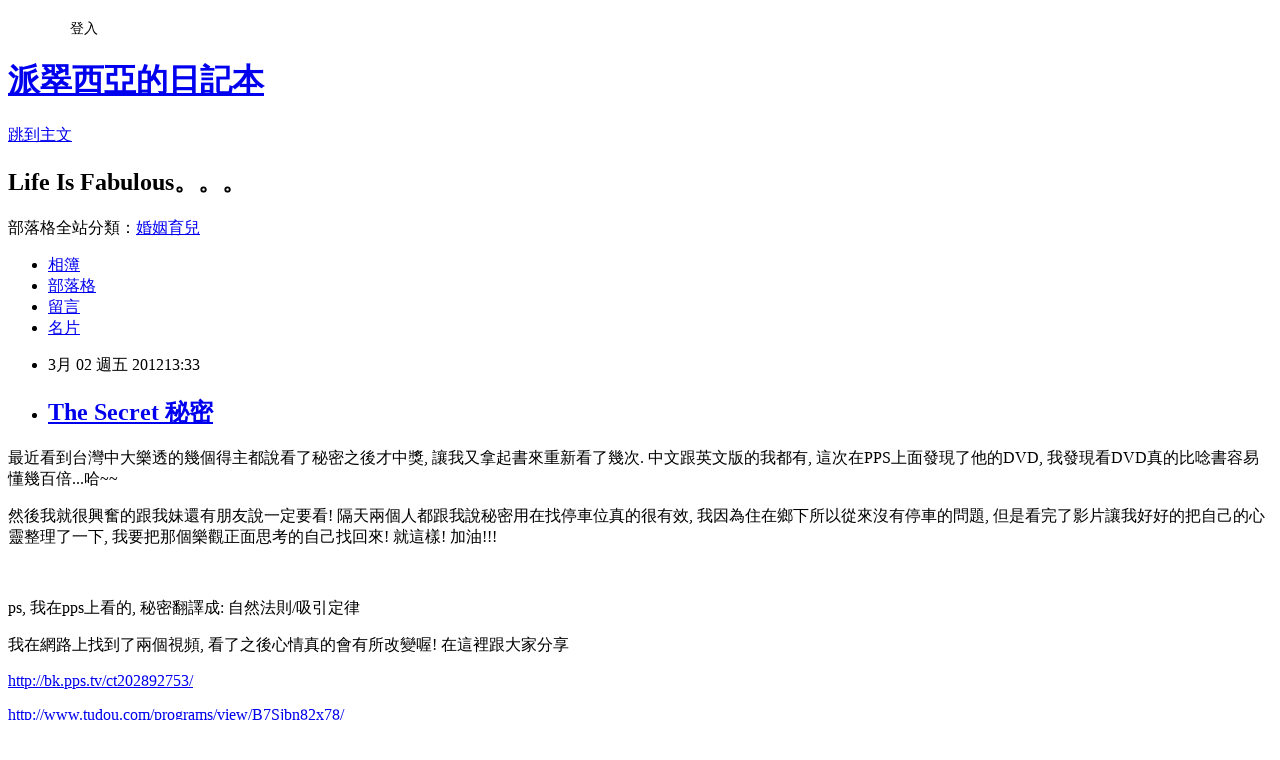

--- FILE ---
content_type: text/html; charset=utf-8
request_url: https://pyp1023.pixnet.net/blog/posts/1027865366
body_size: 24001
content:
<!DOCTYPE html><html lang="zh-TW"><head><meta charSet="utf-8"/><meta name="viewport" content="width=device-width, initial-scale=1"/><link rel="stylesheet" href="https://static.1px.tw/blog-next/_next/static/chunks/b1e52b495cc0137c.css" data-precedence="next"/><link rel="stylesheet" href="/fix.css?v=202601191913" type="text/css" data-precedence="medium"/><link rel="stylesheet" href="https://s3.1px.tw/blog/theme/choc/iframe-popup.css?v=202601191913" type="text/css" data-precedence="medium"/><link rel="stylesheet" href="https://s3.1px.tw/blog/theme/choc/plugins.min.css?v=202601191913" type="text/css" data-precedence="medium"/><link rel="stylesheet" href="https://s3.1px.tw/blog/theme/choc/openid-comment.css?v=202601191913" type="text/css" data-precedence="medium"/><link rel="stylesheet" href="https://s3.1px.tw/blog/theme/choc/style.min.css?v=202601191913" type="text/css" data-precedence="medium"/><link rel="stylesheet" href="https://s3.1px.tw/blog/theme/choc/main.min.css?v=202601191913" type="text/css" data-precedence="medium"/><link rel="stylesheet" href="https://pimg.1px.tw/pyp1023/assets/pyp1023.css?v=202601191913" type="text/css" data-precedence="medium"/><link rel="stylesheet" href="https://s3.1px.tw/blog/theme/choc/author-info.css?v=202601191913" type="text/css" data-precedence="medium"/><link rel="stylesheet" href="https://s3.1px.tw/blog/theme/choc/idlePop.min.css?v=202601191913" type="text/css" data-precedence="medium"/><link rel="preload" as="script" fetchPriority="low" href="https://static.1px.tw/blog-next/_next/static/chunks/94688e2baa9fea03.js"/><script src="https://static.1px.tw/blog-next/_next/static/chunks/41eaa5427c45ebcc.js" async=""></script><script src="https://static.1px.tw/blog-next/_next/static/chunks/e2c6231760bc85bd.js" async=""></script><script src="https://static.1px.tw/blog-next/_next/static/chunks/94bde6376cf279be.js" async=""></script><script src="https://static.1px.tw/blog-next/_next/static/chunks/426b9d9d938a9eb4.js" async=""></script><script src="https://static.1px.tw/blog-next/_next/static/chunks/turbopack-5021d21b4b170dda.js" async=""></script><script src="https://static.1px.tw/blog-next/_next/static/chunks/ff1a16fafef87110.js" async=""></script><script src="https://static.1px.tw/blog-next/_next/static/chunks/e308b2b9ce476a3e.js" async=""></script><script src="https://static.1px.tw/blog-next/_next/static/chunks/2bf79572a40338b7.js" async=""></script><script src="https://static.1px.tw/blog-next/_next/static/chunks/d3c6eed28c1dd8e2.js" async=""></script><script src="https://static.1px.tw/blog-next/_next/static/chunks/d4d39cfc2a072218.js" async=""></script><script src="https://static.1px.tw/blog-next/_next/static/chunks/6a5d72c05b9cd4ba.js" async=""></script><script src="https://static.1px.tw/blog-next/_next/static/chunks/8af6103cf1375f47.js" async=""></script><script src="https://static.1px.tw/blog-next/_next/static/chunks/60d08651d643cedc.js" async=""></script><script src="https://static.1px.tw/blog-next/_next/static/chunks/0ae21416dac1fa83.js" async=""></script><script src="https://static.1px.tw/blog-next/_next/static/chunks/6d1100e43ad18157.js" async=""></script><script src="https://static.1px.tw/blog-next/_next/static/chunks/87eeaf7a3b9005e8.js" async=""></script><script src="https://static.1px.tw/blog-next/_next/static/chunks/ed01c75076819ebd.js" async=""></script><script src="https://static.1px.tw/blog-next/_next/static/chunks/a4df8fc19a9a82e6.js" async=""></script><title>The Secret 秘密</title><meta name="description" content="最近看到台灣中大樂透的幾個得主都說看了秘密之後才中獎, 讓我又拿起書來重新看了幾次. 中文跟英文版的我都有, 這次在PPS上面發現了他的DVD, 我發現看DVD真的比唸書容易懂幾百倍...哈~~  然後我就很興奮的跟我妹還有朋友說一定要看! 隔天兩個人都跟我說秘密用在找停車位真的很有效, 我因為住在鄉下所以從來沒有停車的問題, 但是看完了影片讓我好好的把自己的心靈整理了一下, 我要把那個樂觀正面思考的自己找回來! 就這樣! 加油!!!  "/><meta name="author" content="派翠西亞的日記本"/><meta name="google-adsense-platform-account" content="pub-2647689032095179"/><meta name="fb:app_id" content="101730233200171"/><link rel="canonical" href="https://pyp1023.pixnet.net/blog/posts/1027865366"/><meta property="og:title" content="The Secret 秘密"/><meta property="og:description" content="最近看到台灣中大樂透的幾個得主都說看了秘密之後才中獎, 讓我又拿起書來重新看了幾次. 中文跟英文版的我都有, 這次在PPS上面發現了他的DVD, 我發現看DVD真的比唸書容易懂幾百倍...哈~~  然後我就很興奮的跟我妹還有朋友說一定要看! 隔天兩個人都跟我說秘密用在找停車位真的很有效, 我因為住在鄉下所以從來沒有停車的問題, 但是看完了影片讓我好好的把自己的心靈整理了一下, 我要把那個樂觀正面思考的自己找回來! 就這樣! 加油!!!  "/><meta property="og:url" content="https://pyp1023.pixnet.net/blog/posts/1027865366"/><meta property="og:image" content="https://s3.1px.tw/blog/common/avatar/blog_cover_light.jpg"/><meta property="og:type" content="article"/><meta name="twitter:card" content="summary_large_image"/><meta name="twitter:title" content="The Secret 秘密"/><meta name="twitter:description" content="最近看到台灣中大樂透的幾個得主都說看了秘密之後才中獎, 讓我又拿起書來重新看了幾次. 中文跟英文版的我都有, 這次在PPS上面發現了他的DVD, 我發現看DVD真的比唸書容易懂幾百倍...哈~~  然後我就很興奮的跟我妹還有朋友說一定要看! 隔天兩個人都跟我說秘密用在找停車位真的很有效, 我因為住在鄉下所以從來沒有停車的問題, 但是看完了影片讓我好好的把自己的心靈整理了一下, 我要把那個樂觀正面思考的自己找回來! 就這樣! 加油!!!  "/><meta name="twitter:image" content="https://s3.1px.tw/blog/common/avatar/blog_cover_light.jpg"/><link rel="icon" href="/favicon.ico?favicon.a62c60e0.ico" sizes="32x32" type="image/x-icon"/><script src="https://static.1px.tw/blog-next/_next/static/chunks/a6dad97d9634a72d.js" noModule=""></script></head><body><!--$--><!--/$--><!--$?--><template id="B:0"></template><!--/$--><script>requestAnimationFrame(function(){$RT=performance.now()});</script><script src="https://static.1px.tw/blog-next/_next/static/chunks/94688e2baa9fea03.js" id="_R_" async=""></script><div hidden id="S:0"><script id="pixnet-vars">
        window.PIXNET = {
          post_id: "1027865366",
          name: "pyp1023",
          user_id: 0,
          blog_id: "431878",
          display_ads: true,
          ad_options: {"chictrip":false}
        };
      </script><script type="text/javascript" src="https://code.jquery.com/jquery-latest.min.js"></script><script id="json-ld-article-script" type="application/ld+json">{"@context":"https:\u002F\u002Fschema.org","@type":"BlogPosting","isAccessibleForFree":true,"mainEntityOfPage":{"@type":"WebPage","@id":"https:\u002F\u002Fpyp1023.pixnet.net\u002Fblog\u002Fposts\u002F1027865366"},"headline":"The Secret 秘密","description":"最近看到台灣中大樂透的幾個得主都說看了秘密之後才中獎, 讓我又拿起書來重新看了幾次. 中文跟英文版的我都有, 這次在PPS上面發現了他的DVD, 我發現看DVD真的比唸書容易懂幾百倍...哈~~\u003Cbr\u003E&#13; \u003C!-- more --\u003E\u003Cbr\u003E&#13; 然後我就很興奮的跟我妹還有朋友說一定要看! 隔天兩個人都跟我說秘密用在找停車位真的很有效, 我因為住在鄉下所以從來沒有停車的問題, 但是看完了影片讓我好好的把自己的心靈整理了一下, 我要把那個樂觀正面思考的自己找回來! 就這樣! 加油!!!\u003Cbr\u003E&#13;  ","articleBody":"\u003Cp\u003E最近看到台灣中大樂透的幾個得主都說看了秘密之後才中獎, 讓我又拿起書來重新看了幾次. 中文跟英文版的我都有, 這次在PPS上面發現了他的DVD, 我發現看DVD真的比唸書容易懂幾百倍...哈~~\u003C\u002Fp\u003E\r\n\u003Cp\u003E\u003C!-- more --\u003E\u003C\u002Fp\u003E\r\n\u003Cp\u003E然後我就很興奮的跟我妹還有朋友說一定要看! 隔天兩個人都跟我說秘密用在找停車位真的很有效, 我因為住在鄉下所以從來沒有停車的問題, 但是看完了影片讓我好好的把自己的心靈整理了一下, 我要把那個樂觀正面思考的自己找回來! 就這樣! 加油!!!\u003C\u002Fp\u003E\r\n\u003Cp\u003E&nbsp;\u003C\u002Fp\u003E\r\n\u003Cp\u003Eps, 我在pps上看的, 秘密翻譯成: 自然法則\u002F吸引定律\u003C\u002Fp\u003E\r\n\u003Cp\u003E我在網路上找到了兩個視頻, 看了之後心情真的會有所改變喔! 在這裡跟大家分享\u003C\u002Fp\u003E\r\n\u003Cp\u003E\u003Ca href=\"http:\u002F\u002Fbk.pps.tv\u002Fct202892753\u002F\"\u003Ehttp:\u002F\u002Fbk.pps.tv\u002Fct202892753\u002F\u003C\u002Fa\u003E\u003C\u002Fp\u003E\r\n\u003Cp\u003E\u003Ca href=\"http:\u002F\u002Fwww.tudou.com\u002Fprograms\u002Fview\u002FB7Sjbn82x78\u002F\"\u003Ehttp:\u002F\u002Fwww.tudou.com\u002Fprograms\u002Fview\u002FB7Sjbn82x78\u002F\u003C\u002Fa\u003E\u003C\u002Fp\u003E","image":[],"author":{"@type":"Person","name":"派翠西亞的日記本","url":"https:\u002F\u002Fwww.pixnet.net\u002Fpcard\u002Fpyp1023"},"publisher":{"@type":"Organization","name":"派翠西亞的日記本","logo":{"@type":"ImageObject","url":"https:\u002F\u002Fs3.1px.tw\u002Fblog\u002Fcommon\u002Favatar\u002Fblog_cover_light.jpg"}},"datePublished":"2012-03-02T05:33:55.000Z","dateModified":"","keywords":[],"articleSection":"分享~~好文章~~~好音樂"}</script><template id="P:1"></template><template id="P:2"></template><template id="P:3"></template><section aria-label="Notifications alt+T" tabindex="-1" aria-live="polite" aria-relevant="additions text" aria-atomic="false"></section></div><script>(self.__next_f=self.__next_f||[]).push([0])</script><script>self.__next_f.push([1,"1:\"$Sreact.fragment\"\n3:I[39756,[\"https://static.1px.tw/blog-next/_next/static/chunks/ff1a16fafef87110.js\",\"https://static.1px.tw/blog-next/_next/static/chunks/e308b2b9ce476a3e.js\"],\"default\"]\n4:I[53536,[\"https://static.1px.tw/blog-next/_next/static/chunks/ff1a16fafef87110.js\",\"https://static.1px.tw/blog-next/_next/static/chunks/e308b2b9ce476a3e.js\"],\"default\"]\n6:I[97367,[\"https://static.1px.tw/blog-next/_next/static/chunks/ff1a16fafef87110.js\",\"https://static.1px.tw/blog-next/_next/static/chunks/e308b2b9ce476a3e.js\"],\"OutletBoundary\"]\n8:I[97367,[\"https://static.1px.tw/blog-next/_next/static/chunks/ff1a16fafef87110.js\",\"https://static.1px.tw/blog-next/_next/static/chunks/e308b2b9ce476a3e.js\"],\"ViewportBoundary\"]\na:I[97367,[\"https://static.1px.tw/blog-next/_next/static/chunks/ff1a16fafef87110.js\",\"https://static.1px.tw/blog-next/_next/static/chunks/e308b2b9ce476a3e.js\"],\"MetadataBoundary\"]\nc:I[63491,[\"https://static.1px.tw/blog-next/_next/static/chunks/2bf79572a40338b7.js\",\"https://static.1px.tw/blog-next/_next/static/chunks/d3c6eed28c1dd8e2.js\"],\"default\"]\n:HL[\"https://static.1px.tw/blog-next/_next/static/chunks/b1e52b495cc0137c.css\",\"style\"]\n"])</script><script>self.__next_f.push([1,"0:{\"P\":null,\"b\":\"jLMCWaFgMfR_swzrVDvgI\",\"c\":[\"\",\"blog\",\"posts\",\"1027865366\"],\"q\":\"\",\"i\":false,\"f\":[[[\"\",{\"children\":[\"blog\",{\"children\":[\"posts\",{\"children\":[[\"id\",\"1027865366\",\"d\"],{\"children\":[\"__PAGE__\",{}]}]}]}]},\"$undefined\",\"$undefined\",true],[[\"$\",\"$1\",\"c\",{\"children\":[[[\"$\",\"script\",\"script-0\",{\"src\":\"https://static.1px.tw/blog-next/_next/static/chunks/d4d39cfc2a072218.js\",\"async\":true,\"nonce\":\"$undefined\"}],[\"$\",\"script\",\"script-1\",{\"src\":\"https://static.1px.tw/blog-next/_next/static/chunks/6a5d72c05b9cd4ba.js\",\"async\":true,\"nonce\":\"$undefined\"}],[\"$\",\"script\",\"script-2\",{\"src\":\"https://static.1px.tw/blog-next/_next/static/chunks/8af6103cf1375f47.js\",\"async\":true,\"nonce\":\"$undefined\"}]],\"$L2\"]}],{\"children\":[[\"$\",\"$1\",\"c\",{\"children\":[null,[\"$\",\"$L3\",null,{\"parallelRouterKey\":\"children\",\"error\":\"$undefined\",\"errorStyles\":\"$undefined\",\"errorScripts\":\"$undefined\",\"template\":[\"$\",\"$L4\",null,{}],\"templateStyles\":\"$undefined\",\"templateScripts\":\"$undefined\",\"notFound\":\"$undefined\",\"forbidden\":\"$undefined\",\"unauthorized\":\"$undefined\"}]]}],{\"children\":[[\"$\",\"$1\",\"c\",{\"children\":[null,[\"$\",\"$L3\",null,{\"parallelRouterKey\":\"children\",\"error\":\"$undefined\",\"errorStyles\":\"$undefined\",\"errorScripts\":\"$undefined\",\"template\":[\"$\",\"$L4\",null,{}],\"templateStyles\":\"$undefined\",\"templateScripts\":\"$undefined\",\"notFound\":\"$undefined\",\"forbidden\":\"$undefined\",\"unauthorized\":\"$undefined\"}]]}],{\"children\":[[\"$\",\"$1\",\"c\",{\"children\":[null,[\"$\",\"$L3\",null,{\"parallelRouterKey\":\"children\",\"error\":\"$undefined\",\"errorStyles\":\"$undefined\",\"errorScripts\":\"$undefined\",\"template\":[\"$\",\"$L4\",null,{}],\"templateStyles\":\"$undefined\",\"templateScripts\":\"$undefined\",\"notFound\":\"$undefined\",\"forbidden\":\"$undefined\",\"unauthorized\":\"$undefined\"}]]}],{\"children\":[[\"$\",\"$1\",\"c\",{\"children\":[\"$L5\",[[\"$\",\"link\",\"0\",{\"rel\":\"stylesheet\",\"href\":\"https://static.1px.tw/blog-next/_next/static/chunks/b1e52b495cc0137c.css\",\"precedence\":\"next\",\"crossOrigin\":\"$undefined\",\"nonce\":\"$undefined\"}],[\"$\",\"script\",\"script-0\",{\"src\":\"https://static.1px.tw/blog-next/_next/static/chunks/0ae21416dac1fa83.js\",\"async\":true,\"nonce\":\"$undefined\"}],[\"$\",\"script\",\"script-1\",{\"src\":\"https://static.1px.tw/blog-next/_next/static/chunks/6d1100e43ad18157.js\",\"async\":true,\"nonce\":\"$undefined\"}],[\"$\",\"script\",\"script-2\",{\"src\":\"https://static.1px.tw/blog-next/_next/static/chunks/87eeaf7a3b9005e8.js\",\"async\":true,\"nonce\":\"$undefined\"}],[\"$\",\"script\",\"script-3\",{\"src\":\"https://static.1px.tw/blog-next/_next/static/chunks/ed01c75076819ebd.js\",\"async\":true,\"nonce\":\"$undefined\"}],[\"$\",\"script\",\"script-4\",{\"src\":\"https://static.1px.tw/blog-next/_next/static/chunks/a4df8fc19a9a82e6.js\",\"async\":true,\"nonce\":\"$undefined\"}]],[\"$\",\"$L6\",null,{\"children\":\"$@7\"}]]}],{},null,false,false]},null,false,false]},null,false,false]},null,false,false]},null,false,false],[\"$\",\"$1\",\"h\",{\"children\":[null,[\"$\",\"$L8\",null,{\"children\":\"$@9\"}],[\"$\",\"$La\",null,{\"children\":\"$@b\"}],null]}],false]],\"m\":\"$undefined\",\"G\":[\"$c\",[]],\"S\":false}\n"])</script><script>self.__next_f.push([1,"9:[[\"$\",\"meta\",\"0\",{\"charSet\":\"utf-8\"}],[\"$\",\"meta\",\"1\",{\"name\":\"viewport\",\"content\":\"width=device-width, initial-scale=1\"}]]\n"])</script><script>self.__next_f.push([1,"d:I[79520,[\"https://static.1px.tw/blog-next/_next/static/chunks/d4d39cfc2a072218.js\",\"https://static.1px.tw/blog-next/_next/static/chunks/6a5d72c05b9cd4ba.js\",\"https://static.1px.tw/blog-next/_next/static/chunks/8af6103cf1375f47.js\"],\"\"]\n10:I[2352,[\"https://static.1px.tw/blog-next/_next/static/chunks/d4d39cfc2a072218.js\",\"https://static.1px.tw/blog-next/_next/static/chunks/6a5d72c05b9cd4ba.js\",\"https://static.1px.tw/blog-next/_next/static/chunks/8af6103cf1375f47.js\"],\"AdultWarningModal\"]\n11:I[69182,[\"https://static.1px.tw/blog-next/_next/static/chunks/d4d39cfc2a072218.js\",\"https://static.1px.tw/blog-next/_next/static/chunks/6a5d72c05b9cd4ba.js\",\"https://static.1px.tw/blog-next/_next/static/chunks/8af6103cf1375f47.js\"],\"HydrationComplete\"]\n12:I[12985,[\"https://static.1px.tw/blog-next/_next/static/chunks/d4d39cfc2a072218.js\",\"https://static.1px.tw/blog-next/_next/static/chunks/6a5d72c05b9cd4ba.js\",\"https://static.1px.tw/blog-next/_next/static/chunks/8af6103cf1375f47.js\"],\"NuqsAdapter\"]\n13:I[82782,[\"https://static.1px.tw/blog-next/_next/static/chunks/d4d39cfc2a072218.js\",\"https://static.1px.tw/blog-next/_next/static/chunks/6a5d72c05b9cd4ba.js\",\"https://static.1px.tw/blog-next/_next/static/chunks/8af6103cf1375f47.js\"],\"RefineContext\"]\n14:I[29306,[\"https://static.1px.tw/blog-next/_next/static/chunks/d4d39cfc2a072218.js\",\"https://static.1px.tw/blog-next/_next/static/chunks/6a5d72c05b9cd4ba.js\",\"https://static.1px.tw/blog-next/_next/static/chunks/8af6103cf1375f47.js\",\"https://static.1px.tw/blog-next/_next/static/chunks/60d08651d643cedc.js\",\"https://static.1px.tw/blog-next/_next/static/chunks/d3c6eed28c1dd8e2.js\"],\"default\"]\n2:[\"$\",\"html\",null,{\"lang\":\"zh-TW\",\"children\":[[\"$\",\"$Ld\",null,{\"id\":\"google-tag-manager\",\"strategy\":\"afterInteractive\",\"children\":\"\\n(function(w,d,s,l,i){w[l]=w[l]||[];w[l].push({'gtm.start':\\nnew Date().getTime(),event:'gtm.js'});var f=d.getElementsByTagName(s)[0],\\nj=d.createElement(s),dl=l!='dataLayer'?'\u0026l='+l:'';j.async=true;j.src=\\n'https://www.googletagmanager.com/gtm.js?id='+i+dl;f.parentNode.insertBefore(j,f);\\n})(window,document,'script','dataLayer','GTM-TRLQMPKX');\\n  \"}],\"$Le\",\"$Lf\",[\"$\",\"body\",null,{\"children\":[[\"$\",\"$L10\",null,{\"display\":false}],[\"$\",\"$L11\",null,{}],[\"$\",\"$L12\",null,{\"children\":[\"$\",\"$L13\",null,{\"children\":[\"$\",\"$L3\",null,{\"parallelRouterKey\":\"children\",\"error\":\"$undefined\",\"errorStyles\":\"$undefined\",\"errorScripts\":\"$undefined\",\"template\":[\"$\",\"$L4\",null,{}],\"templateStyles\":\"$undefined\",\"templateScripts\":\"$undefined\",\"notFound\":[[\"$\",\"$L14\",null,{}],[]],\"forbidden\":\"$undefined\",\"unauthorized\":\"$undefined\"}]}]}]]}]]}]\n"])</script><script>self.__next_f.push([1,"e:null\nf:null\n"])</script><script>self.__next_f.push([1,"16:I[27201,[\"https://static.1px.tw/blog-next/_next/static/chunks/ff1a16fafef87110.js\",\"https://static.1px.tw/blog-next/_next/static/chunks/e308b2b9ce476a3e.js\"],\"IconMark\"]\n5:[[\"$\",\"script\",null,{\"id\":\"pixnet-vars\",\"children\":\"\\n        window.PIXNET = {\\n          post_id: \\\"1027865366\\\",\\n          name: \\\"pyp1023\\\",\\n          user_id: 0,\\n          blog_id: \\\"431878\\\",\\n          display_ads: true,\\n          ad_options: {\\\"chictrip\\\":false}\\n        };\\n      \"}],\"$L15\"]\n"])</script><script>self.__next_f.push([1,"b:[[\"$\",\"title\",\"0\",{\"children\":\"The Secret 秘密\"}],[\"$\",\"meta\",\"1\",{\"name\":\"description\",\"content\":\"最近看到台灣中大樂透的幾個得主都說看了秘密之後才中獎, 讓我又拿起書來重新看了幾次. 中文跟英文版的我都有, 這次在PPS上面發現了他的DVD, 我發現看DVD真的比唸書容易懂幾百倍...哈~~\\r \\r 然後我就很興奮的跟我妹還有朋友說一定要看! 隔天兩個人都跟我說秘密用在找停車位真的很有效, 我因為住在鄉下所以從來沒有停車的問題, 但是看完了影片讓我好好的把自己的心靈整理了一下, 我要把那個樂觀正面思考的自己找回來! 就這樣! 加油!!!\\r  \"}],[\"$\",\"meta\",\"2\",{\"name\":\"author\",\"content\":\"派翠西亞的日記本\"}],[\"$\",\"meta\",\"3\",{\"name\":\"google-adsense-platform-account\",\"content\":\"pub-2647689032095179\"}],[\"$\",\"meta\",\"4\",{\"name\":\"fb:app_id\",\"content\":\"101730233200171\"}],[\"$\",\"link\",\"5\",{\"rel\":\"canonical\",\"href\":\"https://pyp1023.pixnet.net/blog/posts/1027865366\"}],[\"$\",\"meta\",\"6\",{\"property\":\"og:title\",\"content\":\"The Secret 秘密\"}],[\"$\",\"meta\",\"7\",{\"property\":\"og:description\",\"content\":\"最近看到台灣中大樂透的幾個得主都說看了秘密之後才中獎, 讓我又拿起書來重新看了幾次. 中文跟英文版的我都有, 這次在PPS上面發現了他的DVD, 我發現看DVD真的比唸書容易懂幾百倍...哈~~\\r \\r 然後我就很興奮的跟我妹還有朋友說一定要看! 隔天兩個人都跟我說秘密用在找停車位真的很有效, 我因為住在鄉下所以從來沒有停車的問題, 但是看完了影片讓我好好的把自己的心靈整理了一下, 我要把那個樂觀正面思考的自己找回來! 就這樣! 加油!!!\\r  \"}],[\"$\",\"meta\",\"8\",{\"property\":\"og:url\",\"content\":\"https://pyp1023.pixnet.net/blog/posts/1027865366\"}],[\"$\",\"meta\",\"9\",{\"property\":\"og:image\",\"content\":\"https://s3.1px.tw/blog/common/avatar/blog_cover_light.jpg\"}],[\"$\",\"meta\",\"10\",{\"property\":\"og:type\",\"content\":\"article\"}],[\"$\",\"meta\",\"11\",{\"name\":\"twitter:card\",\"content\":\"summary_large_image\"}],[\"$\",\"meta\",\"12\",{\"name\":\"twitter:title\",\"content\":\"The Secret 秘密\"}],[\"$\",\"meta\",\"13\",{\"name\":\"twitter:description\",\"content\":\"最近看到台灣中大樂透的幾個得主都說看了秘密之後才中獎, 讓我又拿起書來重新看了幾次. 中文跟英文版的我都有, 這次在PPS上面發現了他的DVD, 我發現看DVD真的比唸書容易懂幾百倍...哈~~\\r \\r 然後我就很興奮的跟我妹還有朋友說一定要看! 隔天兩個人都跟我說秘密用在找停車位真的很有效, 我因為住在鄉下所以從來沒有停車的問題, 但是看完了影片讓我好好的把自己的心靈整理了一下, 我要把那個樂觀正面思考的自己找回來! 就這樣! 加油!!!\\r  \"}],[\"$\",\"meta\",\"14\",{\"name\":\"twitter:image\",\"content\":\"https://s3.1px.tw/blog/common/avatar/blog_cover_light.jpg\"}],[\"$\",\"link\",\"15\",{\"rel\":\"icon\",\"href\":\"/favicon.ico?favicon.a62c60e0.ico\",\"sizes\":\"32x32\",\"type\":\"image/x-icon\"}],[\"$\",\"$L16\",\"16\",{}]]\n"])</script><script>self.__next_f.push([1,"7:null\n"])</script><script>self.__next_f.push([1,":HL[\"/fix.css?v=202601191913\",\"style\",{\"type\":\"text/css\"}]\n:HL[\"https://s3.1px.tw/blog/theme/choc/iframe-popup.css?v=202601191913\",\"style\",{\"type\":\"text/css\"}]\n:HL[\"https://s3.1px.tw/blog/theme/choc/plugins.min.css?v=202601191913\",\"style\",{\"type\":\"text/css\"}]\n:HL[\"https://s3.1px.tw/blog/theme/choc/openid-comment.css?v=202601191913\",\"style\",{\"type\":\"text/css\"}]\n:HL[\"https://s3.1px.tw/blog/theme/choc/style.min.css?v=202601191913\",\"style\",{\"type\":\"text/css\"}]\n:HL[\"https://s3.1px.tw/blog/theme/choc/main.min.css?v=202601191913\",\"style\",{\"type\":\"text/css\"}]\n:HL[\"https://pimg.1px.tw/pyp1023/assets/pyp1023.css?v=202601191913\",\"style\",{\"type\":\"text/css\"}]\n:HL[\"https://s3.1px.tw/blog/theme/choc/author-info.css?v=202601191913\",\"style\",{\"type\":\"text/css\"}]\n:HL[\"https://s3.1px.tw/blog/theme/choc/idlePop.min.css?v=202601191913\",\"style\",{\"type\":\"text/css\"}]\n17:Taf3,"])</script><script>self.__next_f.push([1,"{\"@context\":\"https:\\u002F\\u002Fschema.org\",\"@type\":\"BlogPosting\",\"isAccessibleForFree\":true,\"mainEntityOfPage\":{\"@type\":\"WebPage\",\"@id\":\"https:\\u002F\\u002Fpyp1023.pixnet.net\\u002Fblog\\u002Fposts\\u002F1027865366\"},\"headline\":\"The Secret 秘密\",\"description\":\"最近看到台灣中大樂透的幾個得主都說看了秘密之後才中獎, 讓我又拿起書來重新看了幾次. 中文跟英文版的我都有, 這次在PPS上面發現了他的DVD, 我發現看DVD真的比唸書容易懂幾百倍...哈~~\\u003Cbr\\u003E\u0026#13; \\u003C!-- more --\\u003E\\u003Cbr\\u003E\u0026#13; 然後我就很興奮的跟我妹還有朋友說一定要看! 隔天兩個人都跟我說秘密用在找停車位真的很有效, 我因為住在鄉下所以從來沒有停車的問題, 但是看完了影片讓我好好的把自己的心靈整理了一下, 我要把那個樂觀正面思考的自己找回來! 就這樣! 加油!!!\\u003Cbr\\u003E\u0026#13;  \",\"articleBody\":\"\\u003Cp\\u003E最近看到台灣中大樂透的幾個得主都說看了秘密之後才中獎, 讓我又拿起書來重新看了幾次. 中文跟英文版的我都有, 這次在PPS上面發現了他的DVD, 我發現看DVD真的比唸書容易懂幾百倍...哈~~\\u003C\\u002Fp\\u003E\\r\\n\\u003Cp\\u003E\\u003C!-- more --\\u003E\\u003C\\u002Fp\\u003E\\r\\n\\u003Cp\\u003E然後我就很興奮的跟我妹還有朋友說一定要看! 隔天兩個人都跟我說秘密用在找停車位真的很有效, 我因為住在鄉下所以從來沒有停車的問題, 但是看完了影片讓我好好的把自己的心靈整理了一下, 我要把那個樂觀正面思考的自己找回來! 就這樣! 加油!!!\\u003C\\u002Fp\\u003E\\r\\n\\u003Cp\\u003E\u0026nbsp;\\u003C\\u002Fp\\u003E\\r\\n\\u003Cp\\u003Eps, 我在pps上看的, 秘密翻譯成: 自然法則\\u002F吸引定律\\u003C\\u002Fp\\u003E\\r\\n\\u003Cp\\u003E我在網路上找到了兩個視頻, 看了之後心情真的會有所改變喔! 在這裡跟大家分享\\u003C\\u002Fp\\u003E\\r\\n\\u003Cp\\u003E\\u003Ca href=\\\"http:\\u002F\\u002Fbk.pps.tv\\u002Fct202892753\\u002F\\\"\\u003Ehttp:\\u002F\\u002Fbk.pps.tv\\u002Fct202892753\\u002F\\u003C\\u002Fa\\u003E\\u003C\\u002Fp\\u003E\\r\\n\\u003Cp\\u003E\\u003Ca href=\\\"http:\\u002F\\u002Fwww.tudou.com\\u002Fprograms\\u002Fview\\u002FB7Sjbn82x78\\u002F\\\"\\u003Ehttp:\\u002F\\u002Fwww.tudou.com\\u002Fprograms\\u002Fview\\u002FB7Sjbn82x78\\u002F\\u003C\\u002Fa\\u003E\\u003C\\u002Fp\\u003E\",\"image\":[],\"author\":{\"@type\":\"Person\",\"name\":\"派翠西亞的日記本\",\"url\":\"https:\\u002F\\u002Fwww.pixnet.net\\u002Fpcard\\u002Fpyp1023\"},\"publisher\":{\"@type\":\"Organization\",\"name\":\"派翠西亞的日記本\",\"logo\":{\"@type\":\"ImageObject\",\"url\":\"https:\\u002F\\u002Fs3.1px.tw\\u002Fblog\\u002Fcommon\\u002Favatar\\u002Fblog_cover_light.jpg\"}},\"datePublished\":\"2012-03-02T05:33:55.000Z\",\"dateModified\":\"\",\"keywords\":[],\"articleSection\":\"分享~~好文章~~~好音樂\"}"])</script><script>self.__next_f.push([1,"15:[[[[\"$\",\"link\",\"/fix.css?v=202601191913\",{\"rel\":\"stylesheet\",\"href\":\"/fix.css?v=202601191913\",\"type\":\"text/css\",\"precedence\":\"medium\"}],[\"$\",\"link\",\"https://s3.1px.tw/blog/theme/choc/iframe-popup.css?v=202601191913\",{\"rel\":\"stylesheet\",\"href\":\"https://s3.1px.tw/blog/theme/choc/iframe-popup.css?v=202601191913\",\"type\":\"text/css\",\"precedence\":\"medium\"}],[\"$\",\"link\",\"https://s3.1px.tw/blog/theme/choc/plugins.min.css?v=202601191913\",{\"rel\":\"stylesheet\",\"href\":\"https://s3.1px.tw/blog/theme/choc/plugins.min.css?v=202601191913\",\"type\":\"text/css\",\"precedence\":\"medium\"}],[\"$\",\"link\",\"https://s3.1px.tw/blog/theme/choc/openid-comment.css?v=202601191913\",{\"rel\":\"stylesheet\",\"href\":\"https://s3.1px.tw/blog/theme/choc/openid-comment.css?v=202601191913\",\"type\":\"text/css\",\"precedence\":\"medium\"}],[\"$\",\"link\",\"https://s3.1px.tw/blog/theme/choc/style.min.css?v=202601191913\",{\"rel\":\"stylesheet\",\"href\":\"https://s3.1px.tw/blog/theme/choc/style.min.css?v=202601191913\",\"type\":\"text/css\",\"precedence\":\"medium\"}],[\"$\",\"link\",\"https://s3.1px.tw/blog/theme/choc/main.min.css?v=202601191913\",{\"rel\":\"stylesheet\",\"href\":\"https://s3.1px.tw/blog/theme/choc/main.min.css?v=202601191913\",\"type\":\"text/css\",\"precedence\":\"medium\"}],[\"$\",\"link\",\"https://pimg.1px.tw/pyp1023/assets/pyp1023.css?v=202601191913\",{\"rel\":\"stylesheet\",\"href\":\"https://pimg.1px.tw/pyp1023/assets/pyp1023.css?v=202601191913\",\"type\":\"text/css\",\"precedence\":\"medium\"}],[\"$\",\"link\",\"https://s3.1px.tw/blog/theme/choc/author-info.css?v=202601191913\",{\"rel\":\"stylesheet\",\"href\":\"https://s3.1px.tw/blog/theme/choc/author-info.css?v=202601191913\",\"type\":\"text/css\",\"precedence\":\"medium\"}],[\"$\",\"link\",\"https://s3.1px.tw/blog/theme/choc/idlePop.min.css?v=202601191913\",{\"rel\":\"stylesheet\",\"href\":\"https://s3.1px.tw/blog/theme/choc/idlePop.min.css?v=202601191913\",\"type\":\"text/css\",\"precedence\":\"medium\"}]],[\"$\",\"script\",null,{\"type\":\"text/javascript\",\"src\":\"https://code.jquery.com/jquery-latest.min.js\"}]],[[\"$\",\"script\",null,{\"id\":\"json-ld-article-script\",\"type\":\"application/ld+json\",\"dangerouslySetInnerHTML\":{\"__html\":\"$17\"}}],\"$L18\"],\"$L19\",\"$L1a\"]\n"])</script><script>self.__next_f.push([1,"1b:I[5479,[\"https://static.1px.tw/blog-next/_next/static/chunks/d4d39cfc2a072218.js\",\"https://static.1px.tw/blog-next/_next/static/chunks/6a5d72c05b9cd4ba.js\",\"https://static.1px.tw/blog-next/_next/static/chunks/8af6103cf1375f47.js\",\"https://static.1px.tw/blog-next/_next/static/chunks/0ae21416dac1fa83.js\",\"https://static.1px.tw/blog-next/_next/static/chunks/6d1100e43ad18157.js\",\"https://static.1px.tw/blog-next/_next/static/chunks/87eeaf7a3b9005e8.js\",\"https://static.1px.tw/blog-next/_next/static/chunks/ed01c75076819ebd.js\",\"https://static.1px.tw/blog-next/_next/static/chunks/a4df8fc19a9a82e6.js\"],\"default\"]\n1c:I[38045,[\"https://static.1px.tw/blog-next/_next/static/chunks/d4d39cfc2a072218.js\",\"https://static.1px.tw/blog-next/_next/static/chunks/6a5d72c05b9cd4ba.js\",\"https://static.1px.tw/blog-next/_next/static/chunks/8af6103cf1375f47.js\",\"https://static.1px.tw/blog-next/_next/static/chunks/0ae21416dac1fa83.js\",\"https://static.1px.tw/blog-next/_next/static/chunks/6d1100e43ad18157.js\",\"https://static.1px.tw/blog-next/_next/static/chunks/87eeaf7a3b9005e8.js\",\"https://static.1px.tw/blog-next/_next/static/chunks/ed01c75076819ebd.js\",\"https://static.1px.tw/blog-next/_next/static/chunks/a4df8fc19a9a82e6.js\"],\"ArticleHead\"]\n18:[\"$\",\"script\",null,{\"id\":\"json-ld-breadcrumb-script\",\"type\":\"application/ld+json\",\"dangerouslySetInnerHTML\":{\"__html\":\"{\\\"@context\\\":\\\"https:\\\\u002F\\\\u002Fschema.org\\\",\\\"@type\\\":\\\"BreadcrumbList\\\",\\\"itemListElement\\\":[{\\\"@type\\\":\\\"ListItem\\\",\\\"position\\\":1,\\\"name\\\":\\\"首頁\\\",\\\"item\\\":\\\"https:\\\\u002F\\\\u002Fpyp1023.pixnet.net\\\"},{\\\"@type\\\":\\\"ListItem\\\",\\\"position\\\":2,\\\"name\\\":\\\"部落格\\\",\\\"item\\\":\\\"https:\\\\u002F\\\\u002Fpyp1023.pixnet.net\\\\u002Fblog\\\"},{\\\"@type\\\":\\\"ListItem\\\",\\\"position\\\":3,\\\"name\\\":\\\"文章\\\",\\\"item\\\":\\\"https:\\\\u002F\\\\u002Fpyp1023.pixnet.net\\\\u002Fblog\\\\u002Fposts\\\"},{\\\"@type\\\":\\\"ListItem\\\",\\\"position\\\":4,\\\"name\\\":\\\"The Secret 秘密\\\",\\\"item\\\":\\\"https:\\\\u002F\\\\u002Fpyp1023.pixnet.net\\\\u002Fblog\\\\u002Fposts\\\\u002F1027865366\\\"}]}\"}}]\n"])</script><script>self.__next_f.push([1,"1a:[\"$\",\"div\",null,{\"className\":\"main-container\",\"children\":[[\"$\",\"div\",null,{\"id\":\"pixnet-ad-before_header\",\"className\":\"pixnet-ad-placement\"}],[\"$\",\"div\",null,{\"id\":\"body-div\",\"children\":[[\"$\",\"div\",null,{\"id\":\"container\",\"children\":[[\"$\",\"div\",null,{\"id\":\"container2\",\"children\":[[\"$\",\"div\",null,{\"id\":\"container3\",\"children\":[[\"$\",\"div\",null,{\"id\":\"header\",\"children\":[[\"$\",\"div\",null,{\"id\":\"banner\",\"children\":[[\"$\",\"h1\",null,{\"children\":[\"$\",\"a\",null,{\"href\":\"https://pyp1023.pixnet.net/blog\",\"children\":\"派翠西亞的日記本\"}]}],[\"$\",\"p\",null,{\"className\":\"skiplink\",\"children\":[\"$\",\"a\",null,{\"href\":\"#article-area\",\"title\":\"skip the page header to the main content\",\"children\":\"跳到主文\"}]}],[\"$\",\"h2\",null,{\"suppressHydrationWarning\":true,\"dangerouslySetInnerHTML\":{\"__html\":\"Life Is Fabulous。。。\"}}],[\"$\",\"p\",null,{\"id\":\"blog-category\",\"children\":[\"部落格全站分類：\",[\"$\",\"a\",null,{\"href\":\"#\",\"children\":\"婚姻育兒\"}]]}]]}],[\"$\",\"ul\",null,{\"id\":\"navigation\",\"children\":[[\"$\",\"li\",null,{\"className\":\"navigation-links\",\"id\":\"link-album\",\"children\":[\"$\",\"a\",null,{\"href\":\"/albums\",\"title\":\"go to gallery page of this user\",\"children\":\"相簿\"}]}],[\"$\",\"li\",null,{\"className\":\"navigation-links\",\"id\":\"link-blog\",\"children\":[\"$\",\"a\",null,{\"href\":\"https://pyp1023.pixnet.net/blog\",\"title\":\"go to index page of this blog\",\"children\":\"部落格\"}]}],[\"$\",\"li\",null,{\"className\":\"navigation-links\",\"id\":\"link-guestbook\",\"children\":[\"$\",\"a\",null,{\"id\":\"guestbook\",\"data-msg\":\"尚未安裝留言板，無法進行留言\",\"data-action\":\"none\",\"href\":\"#\",\"title\":\"go to guestbook page of this user\",\"children\":\"留言\"}]}],[\"$\",\"li\",null,{\"className\":\"navigation-links\",\"id\":\"link-profile\",\"children\":[\"$\",\"a\",null,{\"href\":\"https://www.pixnet.net/pcard/431878\",\"title\":\"go to profile page of this user\",\"children\":\"名片\"}]}]]}]]}],[\"$\",\"div\",null,{\"id\":\"main\",\"children\":[[\"$\",\"div\",null,{\"id\":\"content\",\"children\":[[\"$\",\"$L1b\",null,{\"data\":\"$undefined\"}],[\"$\",\"div\",null,{\"id\":\"article-area\",\"children\":[\"$\",\"div\",null,{\"id\":\"article-box\",\"children\":[\"$\",\"div\",null,{\"className\":\"article\",\"children\":[[\"$\",\"$L1c\",null,{\"post\":{\"id\":\"1027865366\",\"title\":\"The Secret 秘密\",\"excerpt\":\"最近看到台灣中大樂透的幾個得主都說看了秘密之後才中獎, 讓我又拿起書來重新看了幾次. 中文跟英文版的我都有, 這次在PPS上面發現了他的DVD, 我發現看DVD真的比唸書容易懂幾百倍...哈~~\u003cbr\u003e\u0026#13; \u003c!-- more --\u003e\u003cbr\u003e\u0026#13; 然後我就很興奮的跟我妹還有朋友說一定要看! 隔天兩個人都跟我說秘密用在找停車位真的很有效, 我因為住在鄉下所以從來沒有停車的問題, 但是看完了影片讓我好好的把自己的心靈整理了一下, 我要把那個樂觀正面思考的自己找回來! 就這樣! 加油!!!\u003cbr\u003e\u0026#13;  \",\"contents\":{\"post_id\":\"1027865366\",\"contents\":\"\u003cp\u003e最近看到台灣中大樂透的幾個得主都說看了秘密之後才中獎, 讓我又拿起書來重新看了幾次. 中文跟英文版的我都有, 這次在PPS上面發現了他的DVD, 我發現看DVD真的比唸書容易懂幾百倍...哈~~\u003c/p\u003e\\r\\n\u003cp\u003e\u003c!-- more --\u003e\u003c/p\u003e\\r\\n\u003cp\u003e然後我就很興奮的跟我妹還有朋友說一定要看! 隔天兩個人都跟我說秘密用在找停車位真的很有效, 我因為住在鄉下所以從來沒有停車的問題, 但是看完了影片讓我好好的把自己的心靈整理了一下, 我要把那個樂觀正面思考的自己找回來! 就這樣! 加油!!!\u003c/p\u003e\\r\\n\u003cp\u003e\u0026nbsp;\u003c/p\u003e\\r\\n\u003cp\u003eps, 我在pps上看的, 秘密翻譯成: 自然法則/吸引定律\u003c/p\u003e\\r\\n\u003cp\u003e我在網路上找到了兩個視頻, 看了之後心情真的會有所改變喔! 在這裡跟大家分享\u003c/p\u003e\\r\\n\u003cp\u003e\u003ca href=\\\"http://bk.pps.tv/ct202892753/\\\"\u003ehttp://bk.pps.tv/ct202892753/\u003c/a\u003e\u003c/p\u003e\\r\\n\u003cp\u003e\u003ca href=\\\"http://www.tudou.com/programs/view/B7Sjbn82x78/\\\"\u003ehttp://www.tudou.com/programs/view/B7Sjbn82x78/\u003c/a\u003e\u003c/p\u003e\",\"sanitized_contents\":\"\u003cp\u003e最近看到台灣中大樂透的幾個得主都說看了秘密之後才中獎, 讓我又拿起書來重新看了幾次. 中文跟英文版的我都有, 這次在PPS上面發現了他的DVD, 我發現看DVD真的比唸書容易懂幾百倍...哈~~\u003c/p\u003e \u003cp\u003e\u003c/p\u003e \u003cp\u003e然後我就很興奮的跟我妹還有朋友說一定要看! 隔天兩個人都跟我說秘密用在找停車位真的很有效, 我因為住在鄉下所以從來沒有停車的問題, 但是看完了影片讓我好好的把自己的心靈整理了一下, 我要把那個樂觀正面思考的自己找回來! 就這樣! 加油!!!\u003c/p\u003e \u003cp\u003e\u0026nbsp;\u003c/p\u003e \u003cp\u003eps, 我在pps上看的, 秘密翻譯成: 自然法則/吸引定律\u003c/p\u003e \u003cp\u003e我在網路上找到了兩個視頻, 看了之後心情真的會有所改變喔! 在這裡跟大家分享\u003c/p\u003e \u003cp\u003e\u003ca href=\\\"http://bk.pps.tv/ct202892753/\\\"\u003ehttp://bk.pps.tv/ct202892753/\u003c/a\u003e\u003c/p\u003e \u003cp\u003e\u003ca href=\\\"http://www.tudou.com/programs/view/B7Sjbn82x78/\\\"\u003ehttp://www.tudou.com/programs/view/B7Sjbn82x78/\u003c/a\u003e\u003c/p\u003e\",\"created_at\":null,\"updated_at\":null},\"published_at\":1330666435,\"featured\":null,\"category\":{\"id\":\"1000381047\",\"blog_id\":\"431878\",\"name\":\"分享~~好文章~~~好音樂\",\"folder_id\":\"1000381365\",\"post_count\":294,\"sort\":8,\"status\":\"active\",\"frontend\":\"visible\",\"created_at\":0,\"updated_at\":0},\"primaryChannel\":{\"id\":5,\"name\":\"生活綜合\",\"slug\":\"life\",\"type_id\":11},\"secondaryChannel\":{\"id\":0,\"name\":\"不設分類\",\"slug\":null,\"type_id\":0},\"tags\":[],\"visibility\":\"public\",\"password_hint\":null,\"friends\":[],\"groups\":[],\"status\":\"active\",\"is_pinned\":0,\"allow_comment\":1,\"comment_visibility\":1,\"comment_permission\":1,\"post_url\":\"https://pyp1023.pixnet.net/blog/posts/1027865366\",\"stats\":{\"post_id\":\"1027865366\",\"views\":397,\"views_today\":0,\"likes\":0,\"link_clicks\":0,\"comments\":1,\"replies\":0,\"created_at\":0,\"updated_at\":0},\"password\":null,\"comments\":[{\"comment_id\":\"1029507676\",\"content\":\"你是說真的嗎？（驚）\\r\\n是有聽過很多人講這個啦....\\r\\n我本來都不太信說\\r\\n但既然是你推薦的\\r\\n那我就去看一下囉 :p\\r\\n\\r\\n\",\"creator\":{\"id\":224731,\"display_name\":\"tt\",\"avatar_url\":\"https://pimg.1px.tw/ml4100/logo/ml4100.png\"},\"visibility\":1,\"created_at\":1330703145,\"replies\":[{\"reply_id\":1029507676,\"content\":\"大推！一定要看\",\"creator\":{\"id\":431878,\"display_name\":\"pyp1023\",\"avatar_url\":\"https://pimg.1px.tw/pyp1023/logo/pyp1023.png\"},\"created_at\":1330705515,\"visibility\":1,\"display\":true}],\"display\":true}],\"ad_options\":{\"chictrip\":false}}}],\"$L1d\",\"$L1e\",\"$L1f\"]}]}]}]]}],\"$L20\"]}],\"$L21\"]}],\"$L22\",\"$L23\",\"$L24\",\"$L25\"]}],\"$L26\",\"$L27\",\"$L28\",\"$L29\"]}],\"$L2a\",\"$L2b\",\"$L2c\",\"$L2d\"]}]]}]\n"])</script><script>self.__next_f.push([1,"2e:I[89076,[\"https://static.1px.tw/blog-next/_next/static/chunks/d4d39cfc2a072218.js\",\"https://static.1px.tw/blog-next/_next/static/chunks/6a5d72c05b9cd4ba.js\",\"https://static.1px.tw/blog-next/_next/static/chunks/8af6103cf1375f47.js\",\"https://static.1px.tw/blog-next/_next/static/chunks/0ae21416dac1fa83.js\",\"https://static.1px.tw/blog-next/_next/static/chunks/6d1100e43ad18157.js\",\"https://static.1px.tw/blog-next/_next/static/chunks/87eeaf7a3b9005e8.js\",\"https://static.1px.tw/blog-next/_next/static/chunks/ed01c75076819ebd.js\",\"https://static.1px.tw/blog-next/_next/static/chunks/a4df8fc19a9a82e6.js\"],\"ArticleContentInner\"]\n2f:I[89697,[\"https://static.1px.tw/blog-next/_next/static/chunks/d4d39cfc2a072218.js\",\"https://static.1px.tw/blog-next/_next/static/chunks/6a5d72c05b9cd4ba.js\",\"https://static.1px.tw/blog-next/_next/static/chunks/8af6103cf1375f47.js\",\"https://static.1px.tw/blog-next/_next/static/chunks/0ae21416dac1fa83.js\",\"https://static.1px.tw/blog-next/_next/static/chunks/6d1100e43ad18157.js\",\"https://static.1px.tw/blog-next/_next/static/chunks/87eeaf7a3b9005e8.js\",\"https://static.1px.tw/blog-next/_next/static/chunks/ed01c75076819ebd.js\",\"https://static.1px.tw/blog-next/_next/static/chunks/a4df8fc19a9a82e6.js\"],\"AuthorViews\"]\n30:I[70364,[\"https://static.1px.tw/blog-next/_next/static/chunks/d4d39cfc2a072218.js\",\"https://static.1px.tw/blog-next/_next/static/chunks/6a5d72c05b9cd4ba.js\",\"https://static.1px.tw/blog-next/_next/static/chunks/8af6103cf1375f47.js\",\"https://static.1px.tw/blog-next/_next/static/chunks/0ae21416dac1fa83.js\",\"https://static.1px.tw/blog-next/_next/static/chunks/6d1100e43ad18157.js\",\"https://static.1px.tw/blog-next/_next/static/chunks/87eeaf7a3b9005e8.js\",\"https://static.1px.tw/blog-next/_next/static/chunks/ed01c75076819ebd.js\",\"https://static.1px.tw/blog-next/_next/static/chunks/a4df8fc19a9a82e6.js\"],\"CommentsBlock\"]\n32:I[96195,[\"https://static.1px.tw/blog-next/_next/static/chunks/d4d39cfc2a072218.js\",\"https://static.1px.tw/blog-next/_next/static/chunks/6a5d72c05b9cd4ba.js\",\"https://static.1px.tw/blog-next/_next/static/chunks/8af6103cf1375f47.js\",\"https://static.1px.tw/blog-next/_next/static/chunks/0ae21416dac1fa83.js\",\"https://static.1px.tw/blog-next/_next/static/chunks/6d1100e43ad18157.js\",\"https://static.1px.tw/blog-next/_next/static/chunks/87eeaf7a3b9005e8.js\",\"https://static.1px.tw/blog-next/_next/static/chunks/ed01c75076819ebd.js\",\"https://static.1px.tw/blog-next/_next/static/chunks/a4df8fc19a9a82e6.js\"],\"Widget\"]\n33:I[28541,[\"https://static.1px.tw/blog-next/_next/static/chunks/d4d39cfc2a072218.js\",\"https://static.1px.tw/blog-next/_next/static/chunks/6a5d72c05b9cd4ba.js\",\"https://static.1px.tw/blog-next/_next/static/chunks/8af6103cf1375f47.js\",\"https://static.1px.tw/blog-next/_next/static/chunks/0ae21416dac1fa83.js\",\"https://static.1px.tw/blog-next/_next/static/chunks/6d1100e43ad18157.js\",\"https://static.1px.tw/blog-next/_next/static/chunks/87eeaf7a3b9005e8.js\",\"https://static.1px.tw/blog-next/_next/static/chunks/ed01c75076819ebd.js\",\"https://static.1px.tw/blog-next/_next/static/chunks/a4df8fc19a9a82e6.js\"],\"default\"]\n:HL[\"/logo_pixnet_ch.svg\",\"image\"]\n"])</script><script>self.__next_f.push([1,"1d:[\"$\",\"div\",null,{\"className\":\"article-body\",\"children\":[[\"$\",\"div\",null,{\"className\":\"article-content\",\"children\":[[\"$\",\"$L2e\",null,{\"post\":\"$1a:props:children:1:props:children:0:props:children:0:props:children:0:props:children:1:props:children:0:props:children:1:props:children:props:children:props:children:0:props:post\"}],[\"$\",\"div\",null,{\"className\":\"tag-container-parent\",\"children\":[[\"$\",\"div\",null,{\"className\":\"tag-container article-keyword\",\"data-version\":\"a\",\"children\":[[\"$\",\"div\",null,{\"className\":\"tag__header\",\"children\":[\"$\",\"div\",null,{\"className\":\"tag__header-title\",\"children\":\"文章標籤\"}]}],[\"$\",\"div\",null,{\"className\":\"tag__main\",\"id\":\"article-footer-tags\",\"children\":[]}]]}],[\"$\",\"div\",null,{\"className\":\"tag-container global-keyword\",\"children\":[[\"$\",\"div\",null,{\"className\":\"tag__header\",\"children\":[\"$\",\"div\",null,{\"className\":\"tag__header-title\",\"children\":\"全站熱搜\"}]}],[\"$\",\"div\",null,{\"className\":\"tag__main\",\"children\":[]}]]}]]}],[\"$\",\"div\",null,{\"className\":\"author-profile\",\"children\":[[\"$\",\"div\",null,{\"className\":\"author-profile__header\",\"children\":\"創作者介紹\"}],[\"$\",\"div\",null,{\"className\":\"author-profile__main\",\"id\":\"mixpanel-author-box\",\"children\":[[\"$\",\"a\",null,{\"children\":[\"$\",\"img\",null,{\"className\":\"author-profile__avatar\",\"src\":\"https://pimg.1px.tw/pyp1023/logo/pyp1023.png\",\"alt\":\"創作者 pyp1023 的頭像\",\"loading\":\"lazy\"}]}],[\"$\",\"div\",null,{\"className\":\"author-profile__content\",\"children\":[[\"$\",\"a\",null,{\"className\":\"author-profile__name\",\"children\":\"pyp1023\"}],[\"$\",\"p\",null,{\"className\":\"author-profile__info\",\"children\":\"派翠西亞的日記本\"}]]}],[\"$\",\"div\",null,{\"className\":\"author-profile__subscribe hoverable\",\"children\":[\"$\",\"button\",null,{\"data-follow-state\":\"關注\",\"className\":\"subscribe-btn member\"}]}]]}]]}]]}],[\"$\",\"p\",null,{\"className\":\"author\",\"children\":[\"pyp1023\",\" 發表在\",\" \",[\"$\",\"a\",null,{\"href\":\"https://www.pixnet.net\",\"children\":\"痞客邦\"}],\" \",[\"$\",\"a\",null,{\"href\":\"#comments\",\"children\":\"留言\"}],\"(\",\"1\",\") \",[\"$\",\"$L2f\",null,{\"post\":\"$1a:props:children:1:props:children:0:props:children:0:props:children:0:props:children:1:props:children:0:props:children:1:props:children:props:children:props:children:0:props:post\"}]]}],[\"$\",\"div\",null,{\"id\":\"pixnet-ad-content-left-right-wrapper\",\"children\":[[\"$\",\"div\",null,{\"className\":\"left\"}],[\"$\",\"div\",null,{\"className\":\"right\"}]]}]]}]\n"])</script><script>self.__next_f.push([1,"31:T49b,\u003c!-- Search Google --\u003e\r\n\u003ccenter\u003e\r\n\u003cform method=\"get\" action=\"http://www.google.com/custom\" target=\"google_window\"\u003e\r\n\u003ctable bgcolor=\"#ffffff\"\u003e\r\n\u003ctr\u003e\u003ctd nowrap=\"nowrap\" valign=\"top\" align=\"left\" height=\"32\"\u003e\r\n\u003ca href=\"http://www.google.com/\"\u003e\r\n\u003cimg src=\"http://www.google.com/logos/Logo_25wht.gif\" border=\"0\" alt=\"Google\" align=\"middle\"\u003e\u003c/img\u003e\u003c/a\u003e\r\n\u003clabel for=\"sbi\" style=\"display: none\"\u003e輸入您的搜尋字詞\u003c/label\u003e\r\n\u003cinput type=\"text\" name=\"q\" size=\"31\" maxlength=\"255\" value=\"\" id=\"sbi\"\u003e\u003c/input\u003e\r\n\u003clabel for=\"sbb\" style=\"display: none\"\u003e提交搜尋表單\u003c/label\u003e\r\n\u003cinput type=\"submit\" name=\"sa\" value=\"搜尋\" id=\"sbb\"\u003e\u003c/input\u003e\r\n\u003cinput type=\"hidden\" name=\"client\" value=\"pub-1069876211504860\"\u003e\u003c/input\u003e\r\n\u003cinput type=\"hidden\" name=\"forid\" value=\"1\"\u003e\u003c/input\u003e\r\n\u003cinput type=\"hidden\" name=\"ie\" value=\"UTF-8\"\u003e\u003c/input\u003e\r\n\u003cinput type=\"hidden\" name=\"oe\" value=\"UTF-8\"\u003e\u003c/input\u003e\r\n\u003cinput type=\"hidden\" name=\"cof\" value=\"GALT:#008000;GL:1;DIV:#336699;VLC:663399;AH:center;BGC:FFFFFF;LBGC:336699;ALC:0000FF;LC:0000FF;T:000000;GFNT:0000FF;GIMP:0000FF;FORID:1\"\u003e\u003c/input\u003e\r\n\u003cinput type=\"hidden\" name=\"hl\" value=\"zh-TW\"\u003e\u003c/input\u003e\r\n\u003c/td\u003e\u003c/tr\u003e\u003c/table\u003e\r\n\u003c/form\u003e\r\n\u003c/center\u003e\r\n\u003c!-- Search Google --\u003e\r\n\r\n"])</script><script>self.__next_f.push([1,"1e:[\"$\",\"div\",null,{\"className\":\"article-footer\",\"children\":[[\"$\",\"ul\",null,{\"className\":\"refer\",\"children\":[[\"$\",\"li\",null,{\"children\":[\"全站分類：\",[\"$\",\"a\",null,{\"href\":\"#\",\"children\":\"$undefined\"}]]}],\" \",[\"$\",\"li\",null,{\"children\":[\"個人分類：\",[\"$\",\"a\",null,{\"href\":\"#\",\"children\":\"分享~~好文章~~~好音樂\"}]]}],\" \"]}],[\"$\",\"div\",null,{\"className\":\"back-to-top\",\"children\":[\"$\",\"a\",null,{\"href\":\"#top\",\"title\":\"back to the top of the page\",\"children\":\"▲top\"}]}],[\"$\",\"$L30\",null,{\"comments\":[\"$1a:props:children:1:props:children:0:props:children:0:props:children:0:props:children:1:props:children:0:props:children:1:props:children:props:children:props:children:0:props:post:comments:0\"],\"blog\":{\"blog_id\":\"431878\",\"urls\":{\"blog_url\":\"https://pyp1023.pixnet.net/blog\",\"album_url\":\"https://pyp1023.pixnet.net/albums\",\"card_url\":\"https://www.pixnet.net/pcard/pyp1023\",\"sitemap_url\":\"https://pyp1023.pixnet.net/sitemap.xml\"},\"name\":\"pyp1023\",\"display_name\":\"派翠西亞的日記本\",\"description\":\"Life Is Fabulous。。。\",\"visibility\":\"public\",\"freeze\":\"active\",\"default_comment_permission\":\"deny\",\"service_album\":\"disable\",\"rss_mode\":\"fulltext\",\"taxonomy\":{\"id\":3,\"name\":\"婚姻育兒\"},\"logo\":{\"id\":null,\"url\":\"https://s3.1px.tw/blog/common/avatar/blog_cover_light.jpg\"},\"logo_url\":\"https://s3.1px.tw/blog/common/avatar/blog_cover_light.jpg\",\"owner\":{\"sub\":\"838257253525096083\",\"display_name\":\"pyp1023\",\"avatar\":\"https://pimg.1px.tw/pyp1023/logo/pyp1023.png\",\"login_country\":null,\"login_city\":null,\"login_at\":0,\"created_at\":1179623795,\"updated_at\":1765078991},\"socials\":{\"social_email\":null,\"social_line\":null,\"social_facebook\":null,\"social_instagram\":null,\"social_youtube\":null,\"created_at\":null,\"updated_at\":null},\"stats\":{\"views_initialized\":1152431,\"views_total\":1152506,\"views_today\":2,\"post_count\":0,\"updated_at\":1768821014},\"marketing\":{\"keywords\":null,\"gsc_site_verification\":null,\"sitemap_verified_at\":1768623832,\"ga_account\":null,\"created_at\":1765752846,\"updated_at\":1768623832},\"watermark\":null,\"custom_domain\":null,\"hero_image\":{\"id\":1768821192,\"url\":\"https://picsum.photos/seed/pyp1023/1200/400\"},\"widgets\":{\"sidebar1\":[{\"id\":724603,\"identifier\":\"pixLatestArticle\",\"title\":\"近期文章\",\"sort\":2,\"data\":[{\"id\":\"1032830333\",\"title\":\"沉默\",\"featured\":null,\"tags\":[],\"published_at\":1557865081,\"post_url\":\"https://pyp1023.pixnet.net/blog/posts/1032830333\",\"stats\":{\"post_id\":\"1032830333\",\"views\":98,\"views_today\":0,\"likes\":0,\"link_clicks\":0,\"comments\":1,\"replies\":0,\"created_at\":0,\"updated_at\":0}},{\"id\":\"1032823772\",\"title\":\"勵志短句\",\"featured\":{\"id\":null,\"url\":\"https://pimg.1px.tw/pyp1023/1557384390-811648966.jpg\"},\"tags\":[],\"published_at\":1557383819,\"post_url\":\"https://pyp1023.pixnet.net/blog/posts/1032823772\",\"stats\":{\"post_id\":\"1032823772\",\"views\":34,\"views_today\":0,\"likes\":0,\"link_clicks\":0,\"comments\":0,\"replies\":0,\"created_at\":0,\"updated_at\":0}},{\"id\":\"1032687806\",\"title\":\"Instant Pot食譜: 日式馬鈴薯燉肉-肉じゃが\",\"featured\":null,\"tags\":[],\"published_at\":1549069234,\"post_url\":\"https://pyp1023.pixnet.net/blog/posts/1032687806\",\"stats\":{\"post_id\":\"1032687806\",\"views\":4896,\"views_today\":1,\"likes\":0,\"link_clicks\":0,\"comments\":1,\"replies\":0,\"created_at\":0,\"updated_at\":1768786097}},{\"id\":\"1031632046\",\"title\":\"Chicken Alfredo 奶油雞肉管麵 電子壓力鍋食譜\",\"featured\":{\"id\":null,\"url\":\"https://c8.staticflickr.com/8/7675/28133447743_dd83724ea1.jpg\"},\"tags\":[],\"published_at\":1470256628,\"post_url\":\"https://pyp1023.pixnet.net/blog/posts/1031632046\",\"stats\":{\"post_id\":\"1031632046\",\"views\":1645,\"views_today\":0,\"likes\":0,\"link_clicks\":0,\"comments\":1,\"replies\":0,\"created_at\":0,\"updated_at\":0}},{\"id\":\"1031619072\",\"title\":\"台式油飯 電子壓力鍋食譜\",\"featured\":{\"id\":null,\"url\":\"https://pimg.1px.tw/pyp1023/1469582826-3782913195.jpg\"},\"tags\":[],\"published_at\":1469582588,\"post_url\":\"https://pyp1023.pixnet.net/blog/posts/1031619072\",\"stats\":{\"post_id\":\"1031619072\",\"views\":14685,\"views_today\":0,\"likes\":9,\"link_clicks\":0,\"comments\":2,\"replies\":0,\"created_at\":0,\"updated_at\":0}},{\"id\":\"1031617587\",\"title\":\"三杯雞 氣炸鍋食譜\",\"featured\":{\"id\":null,\"url\":\"https://pimg.1px.tw/pyp1023/1469480986-2532739076.jpg\"},\"tags\":[],\"published_at\":1469479051,\"post_url\":\"https://pyp1023.pixnet.net/blog/posts/1031617587\",\"stats\":{\"post_id\":\"1031617587\",\"views\":2212,\"views_today\":0,\"likes\":0,\"link_clicks\":0,\"comments\":0,\"replies\":0,\"created_at\":0,\"updated_at\":0}},{\"id\":\"1031506499\",\"title\":\"感嘆\",\"featured\":null,\"tags\":[],\"published_at\":1463686992,\"post_url\":\"https://pyp1023.pixnet.net/blog/posts/1031506499\",\"stats\":{\"post_id\":\"1031506499\",\"views\":208,\"views_today\":0,\"likes\":0,\"link_clicks\":0,\"comments\":0,\"replies\":0,\"created_at\":0,\"updated_at\":0}},{\"id\":\"1031461520\",\"title\":\"糖爸 Sugar Daddy\",\"featured\":null,\"tags\":[],\"published_at\":1461196656,\"post_url\":\"https://pyp1023.pixnet.net/blog/posts/1031461520\",\"stats\":{\"post_id\":\"1031461520\",\"views\":425,\"views_today\":0,\"likes\":0,\"link_clicks\":0,\"comments\":3,\"replies\":0,\"created_at\":0,\"updated_at\":0}},{\"id\":\"1030959612\",\"title\":\"堅持了九年的鋼琴\",\"featured\":null,\"tags\":[],\"published_at\":1436216156,\"post_url\":\"https://pyp1023.pixnet.net/blog/posts/1030959612\",\"stats\":{\"post_id\":\"1030959612\",\"views\":598,\"views_today\":0,\"likes\":0,\"link_clicks\":0,\"comments\":5,\"replies\":0,\"created_at\":0,\"updated_at\":0}},{\"id\":\"1030217440\",\"title\":\"[食譜] 乾煎豬扒\",\"featured\":{\"id\":null,\"url\":\"https://pimg.1px.tw/pyp1023/1405996347-1565919319.jpg\"},\"tags\":[],\"published_at\":1405997245,\"post_url\":\"https://pyp1023.pixnet.net/blog/posts/1030217440\",\"stats\":{\"post_id\":\"1030217440\",\"views\":1330,\"views_today\":0,\"likes\":0,\"link_clicks\":0,\"comments\":1,\"replies\":0,\"created_at\":0,\"updated_at\":0}}]},{\"id\":724604,\"identifier\":\"pixLatestComment\",\"title\":\"最新迴響\",\"sort\":3,\"data\":null},{\"id\":724605,\"identifier\":\"pixCategory\",\"title\":\"文章分類\",\"sort\":4,\"data\":[{\"type\":\"folder\",\"id\":null,\"name\":\"旅遊~出外走走\",\"children\":[{\"type\":\"category\",\"id\":\"1001382014\",\"name\":\"佛羅里達迪斯奈 09\",\"post_count\":4,\"url\":\"\",\"sort\":1},{\"type\":\"category\",\"id\":\"1001507762\",\"name\":\"Cancun\",\"post_count\":1,\"url\":\"\",\"sort\":2},{\"type\":\"category\",\"id\":\"1001035115\",\"name\":\"加勒比海之旅\",\"post_count\":9,\"url\":\"\",\"sort\":3},{\"type\":\"category\",\"id\":\"1001035118\",\"name\":\"墨西哥郵輪之旅\",\"post_count\":0,\"url\":\"\",\"sort\":4},{\"type\":\"category\",\"id\":\"1001218273\",\"name\":\"魁北克400年慶\",\"post_count\":9,\"url\":\"\",\"sort\":5},{\"type\":\"category\",\"id\":\"1000380243\",\"name\":\"日本的事\",\"post_count\":7,\"url\":\"\",\"sort\":6},{\"type\":\"category\",\"id\":\"1000380244\",\"name\":\"四處趴趴走\",\"post_count\":23,\"url\":\"\",\"sort\":7}],\"url\":\"\",\"sort\":0},{\"type\":\"folder\",\"id\":null,\"name\":\"荳荳與昏妮\",\"children\":[{\"type\":\"category\",\"id\":\"1000381055\",\"name\":\"荳荳的學校\",\"post_count\":7,\"url\":\"\",\"sort\":1},{\"type\":\"category\",\"id\":\"1000380245\",\"name\":\"小粉圓的事\",\"post_count\":0,\"url\":\"\",\"sort\":2},{\"type\":\"category\",\"id\":\"1000380241\",\"name\":\"荳荳的事\",\"post_count\":4,\"url\":\"\",\"sort\":3},{\"type\":\"category\",\"id\":\"1000380242\",\"name\":\"兩姐妹\",\"post_count\":6,\"url\":\"\",\"sort\":4}],\"url\":\"\",\"sort\":1},{\"type\":\"folder\",\"id\":null,\"name\":\"一些有的沒有的\",\"children\":[{\"type\":\"category\",\"id\":\"1001424680\",\"name\":\"自言自語\",\"post_count\":5,\"url\":\"\",\"sort\":1},{\"type\":\"category\",\"id\":\"1001159175\",\"name\":\"裁縫DIY\",\"post_count\":1,\"url\":\"\",\"sort\":2},{\"type\":\"category\",\"id\":\"1000381048\",\"name\":\"愛買\",\"post_count\":18,\"url\":\"\",\"sort\":3},{\"type\":\"category\",\"id\":\"1000381056\",\"name\":\"網路的東西\",\"post_count\":9,\"url\":\"\",\"sort\":4},{\"type\":\"category\",\"id\":\"1001505552\",\"name\":\"家裡趣事\",\"post_count\":3,\"url\":\"\",\"sort\":5},{\"type\":\"category\",\"id\":\"1001516435\",\"name\":\"媽媽寫的信\",\"post_count\":1,\"url\":\"\",\"sort\":6},{\"type\":\"category\",\"id\":\"1001451710\",\"name\":\"生活紀事\",\"post_count\":6,\"url\":\"\",\"sort\":7},{\"type\":\"category\",\"id\":\"1000381047\",\"name\":\"分享~~好文章~~~好音樂\",\"post_count\":27,\"url\":\"\",\"sort\":8},{\"type\":\"category\",\"id\":\"1000381045\",\"name\":\"派翠西亞的事\",\"post_count\":17,\"url\":\"\",\"sort\":9}],\"url\":\"\",\"sort\":2},{\"type\":\"category\",\"id\":\"1000866533\",\"name\":\"派的烘培坊\",\"post_count\":31,\"url\":\"https://abc.com\",\"sort\":3},{\"type\":\"category\",\"id\":\"1000380249\",\"name\":\"上班媽媽的簡單食譜\",\"post_count\":41,\"url\":\"https://abc.com\",\"sort\":4},{\"type\":\"category\",\"id\":\"1000381049\",\"name\":\"外面吃\",\"post_count\":21,\"url\":\"https://abc.com\",\"sort\":5}]},{\"id\":724606,\"identifier\":\"pixHits\",\"title\":\"參觀人氣\",\"sort\":5,\"data\":null},{\"id\":724607,\"identifier\":\"cus54646\",\"title\":\"現在上線人數\",\"sort\":6,\"data\":\"\u003cIFRAME SRC=\\\"http://nowvisitor.rentalcgi.com/counter.php?pyp1023/default//e6cde3/705b67/%B8%BD%BA%DF%CD%AD/%B8%C4%BF%CD%BA%DF%C0%FE%BE%E5/\\\" WIDTH=150 HEIGHT=15 SCROLLING=NO FRAMEBORDER=0 MARGINWIDTH=0 MARGINHEIGHT=0 BORDER=0\u003e\u003cIMG SRC=\\\"http://nowvisitor.rentalcgi.com/nojs_cnt.php?pyp1023/default/\\\" width=1 height=1\u003e\u003cA href=\\\"http://chatlady.livechathikaku.com/\\\" target=_blank\u003eチャットレディ\u003c/A\u003e\u003c/IFRAME\u003e\"},{\"id\":724608,\"identifier\":\"pixHotArticle\",\"title\":\"熱門文章\",\"sort\":7,\"data\":[{\"id\":\"1004725636\",\"title\":\"Sogou 文品指數 § 測試你的寫作風格像哪一位作家\",\"featured\":{\"id\":null,\"url\":\"http://www.sogou.com/images/statsword/bar1.gif\"},\"tags\":[],\"published_at\":1173988315,\"post_url\":\"https://pyp1023.pixnet.net/blog/posts/1004725636\",\"stats\":{\"post_id\":\"1004725636\",\"views\":235,\"views_today\":2,\"likes\":0,\"link_clicks\":0,\"comments\":8,\"replies\":0,\"created_at\":0,\"updated_at\":1768821055}},{\"id\":\"1004739749\",\"title\":\"久違了! 馬家\",\"featured\":{\"id\":null,\"url\":\"http://static.flickr.com/91/245141286_1ce78e1ed5.jpg\"},\"tags\":[],\"published_at\":1158467736,\"post_url\":\"https://pyp1023.pixnet.net/blog/posts/1004739749\",\"stats\":{\"post_id\":\"1004739749\",\"views\":651,\"views_today\":0,\"likes\":0,\"link_clicks\":0,\"comments\":33,\"replies\":0,\"created_at\":0,\"updated_at\":1768785714}},{\"id\":\"1005033486\",\"title\":\"Bun Rieu 蕃茄蟹肉湯粉\",\"featured\":{\"id\":null,\"url\":\"http://farm1.static.flickr.com/197/527100334_682f6b5a14.jpg\"},\"tags\":[],\"published_at\":1180849315,\"post_url\":\"https://pyp1023.pixnet.net/blog/posts/1005033486\",\"stats\":{\"post_id\":\"1005033486\",\"views\":2238,\"views_today\":0,\"likes\":0,\"link_clicks\":0,\"comments\":16,\"replies\":0,\"created_at\":0,\"updated_at\":1768785718}},{\"id\":\"1006148579\",\"title\":\"英文拼音小撇步-Hooked on Phonics\",\"featured\":{\"id\":null,\"url\":\"http://farm2.static.flickr.com/1007/779056792_84b7ef0cff.jpg\"},\"tags\":[],\"published_at\":1184172285,\"post_url\":\"https://pyp1023.pixnet.net/blog/posts/1006148579\",\"stats\":{\"post_id\":\"1006148579\",\"views\":29050,\"views_today\":1,\"likes\":10,\"link_clicks\":0,\"comments\":51,\"replies\":0,\"created_at\":0,\"updated_at\":1768785726}},{\"id\":\"1007247729\",\"title\":\"墨西哥清雞湯- Caldo de Pollo\",\"featured\":{\"id\":null,\"url\":\"http://farm2.static.flickr.com/1212/1042949780_5876b461d8.jpg\"},\"tags\":[],\"published_at\":1186429532,\"post_url\":\"https://pyp1023.pixnet.net/blog/posts/1007247729\",\"stats\":{\"post_id\":\"1007247729\",\"views\":2726,\"views_today\":0,\"likes\":0,\"link_clicks\":0,\"comments\":11,\"replies\":0,\"created_at\":0,\"updated_at\":1768785736}},{\"id\":\"1018173401\",\"title\":\"海底椰紫米露\",\"featured\":{\"id\":null,\"url\":\"http://farm4.static.flickr.com/3194/2536896707_7c2bdc6d0b.jpg\"},\"tags\":[],\"published_at\":1212083905,\"post_url\":\"https://pyp1023.pixnet.net/blog/posts/1018173401\",\"stats\":{\"post_id\":\"1018173401\",\"views\":4721,\"views_today\":0,\"likes\":0,\"link_clicks\":0,\"comments\":17,\"replies\":0,\"created_at\":0,\"updated_at\":1768785768}},{\"id\":\"1019675452\",\"title\":\"魁北克的aux Anciens Canadiens Restaurant\",\"featured\":{\"id\":null,\"url\":\"http://farm4.static.flickr.com/3063/2644214687_8601e7b686.jpg\"},\"tags\":[],\"published_at\":1215482344,\"post_url\":\"https://pyp1023.pixnet.net/blog/posts/1019675452\",\"stats\":{\"post_id\":\"1019675452\",\"views\":914,\"views_today\":0,\"likes\":0,\"link_clicks\":0,\"comments\":6,\"replies\":0,\"created_at\":0,\"updated_at\":1768785772}},{\"id\":\"1021596879\",\"title\":\"電子壓力鍋- 台塑牛小排+清燉牛肉湯\",\"featured\":null,\"tags\":[],\"published_at\":1226040397,\"post_url\":\"https://pyp1023.pixnet.net/blog/posts/1021596879\",\"stats\":{\"post_id\":\"1021596879\",\"views\":7678,\"views_today\":0,\"likes\":0,\"link_clicks\":0,\"comments\":22,\"replies\":0,\"created_at\":0,\"updated_at\":1768785778}},{\"id\":\"1022912990\",\"title\":\"超簡單日式輕乳酪蛋糕-更加簡化\",\"featured\":{\"id\":null,\"url\":\"http://farm4.static.flickr.com/3626/3371834878_aecbec8bda_m.jpg\"},\"tags\":[],\"published_at\":1237593610,\"post_url\":\"https://pyp1023.pixnet.net/blog/posts/1022912990\",\"stats\":{\"post_id\":\"1022912990\",\"views\":8767,\"views_today\":0,\"likes\":0,\"link_clicks\":0,\"comments\":18,\"replies\":0,\"created_at\":0,\"updated_at\":1768785800}},{\"id\":\"1025418363\",\"title\":\"【烘培】Soft Sugar Cookie 軟香草餅乾\",\"featured\":{\"id\":null,\"url\":\"http://farm5.static.flickr.com/4093/4860719990_f69daa8c3d.jpg\"},\"tags\":[],\"published_at\":1280937738,\"post_url\":\"https://pyp1023.pixnet.net/blog/posts/1025418363\",\"stats\":{\"post_id\":\"1025418363\",\"views\":1307,\"views_today\":0,\"likes\":0,\"link_clicks\":0,\"comments\":4,\"replies\":0,\"created_at\":0,\"updated_at\":1768785859}}]},{\"id\":724610,\"identifier\":\"cus58384\",\"title\":\"自訂側欄\",\"sort\":9,\"data\":\"\u003cdiv align=\\\"center\\\"\u003e\u003ca href=\\\"http://www.amazingcounters.com\\\"\u003e\u003cimg border=\\\"0\\\" src=\\\"http://c5.amazingcounters.com/counter.php?i=1068305\u0026c=3205228\\\" alt=\\\"Web Site Hit Counters\\\"\u003e\u003c/a\u003e\u003cbr\u003e\u003csmall\u003e\u003ca href=\\\"http://www.flowerdeliverydeals.com/birthday/\\\"\u003e\u003cfont color=\\\"#999999\\\"\u003eSend Birthday Flowers\u003c/font\u003e\u003c/a\u003e\u003c/small\u003e\u003c/div\u003e\"},{\"id\":724611,\"identifier\":\"cus166512\",\"title\":\"方便你搜尋\",\"sort\":10,\"data\":\"$31\"},{\"id\":724613,\"identifier\":\"cus137875\",\"title\":\"著作權聲明\",\"sort\":12,\"data\":\"\u003ca rel=\\\"license\\\" href=\\\"http://creativecommons.org/licenses/by-nc-nd/2.5/tw/\\\"\u003e\u003cimg alt=\\\"Creative Commons License\\\" style=\\\"border-width:0\\\" src=\\\"http://i.creativecommons.org/l/by-nc-nd/2.5/tw/88x31.png\\\"/\u003e\u003c/a\u003e\u003cbr/\u003e本 著作 係採用\u003ca rel=\\\"license\\\" href=\\\"http://creativecommons.org/licenses/by-nc-nd/2.5/tw/\\\"\u003e創用 CC 姓名標示-非商業性-禁止改作 2.5 台灣 授權條款\u003c/a\u003e授權.\"},{\"id\":724614,\"identifier\":\"pixVisitor\",\"title\":\"誰來我家\",\"sort\":13,\"data\":null}]},\"display_ads\":true,\"display_adult_warning\":false,\"ad_options\":[],\"adsense\":null,\"css_version\":\"202601191913\",\"created_at\":1179623795,\"updated_at\":0},\"post\":\"$1a:props:children:1:props:children:0:props:children:0:props:children:0:props:children:1:props:children:0:props:children:1:props:children:props:children:props:children:0:props:post\"}]]}]\n"])</script><script>self.__next_f.push([1,"1f:[\"$\",\"div\",null,{\"id\":\"pixnet-ad-after-footer\"}]\n"])</script><script>self.__next_f.push([1,"20:[\"$\",\"div\",null,{\"id\":\"links\",\"children\":[\"$\",\"div\",null,{\"id\":\"sidebar__inner\",\"children\":[[\"$\",\"div\",null,{\"id\":\"links-row-1\",\"children\":[[\"$\",\"$L32\",\"724603\",{\"row\":\"$1e:props:children:2:props:blog:widgets:sidebar1:0\",\"blog\":\"$1e:props:children:2:props:blog\"}],[\"$\",\"$L32\",\"724604\",{\"row\":\"$1e:props:children:2:props:blog:widgets:sidebar1:1\",\"blog\":\"$1e:props:children:2:props:blog\"}],[\"$\",\"$L32\",\"724605\",{\"row\":\"$1e:props:children:2:props:blog:widgets:sidebar1:2\",\"blog\":\"$1e:props:children:2:props:blog\"}],[\"$\",\"$L32\",\"724606\",{\"row\":\"$1e:props:children:2:props:blog:widgets:sidebar1:3\",\"blog\":\"$1e:props:children:2:props:blog\"}],[\"$\",\"$L32\",\"724607\",{\"row\":\"$1e:props:children:2:props:blog:widgets:sidebar1:4\",\"blog\":\"$1e:props:children:2:props:blog\"}],[\"$\",\"$L32\",\"724608\",{\"row\":\"$1e:props:children:2:props:blog:widgets:sidebar1:5\",\"blog\":\"$1e:props:children:2:props:blog\"}],[\"$\",\"$L32\",\"724610\",{\"row\":\"$1e:props:children:2:props:blog:widgets:sidebar1:6\",\"blog\":\"$1e:props:children:2:props:blog\"}],[\"$\",\"$L32\",\"724611\",{\"row\":\"$1e:props:children:2:props:blog:widgets:sidebar1:7\",\"blog\":\"$1e:props:children:2:props:blog\"}],[\"$\",\"$L32\",\"724613\",{\"row\":\"$1e:props:children:2:props:blog:widgets:sidebar1:8\",\"blog\":\"$1e:props:children:2:props:blog\"}],[\"$\",\"$L32\",\"724614\",{\"row\":\"$1e:props:children:2:props:blog:widgets:sidebar1:9\",\"blog\":\"$1e:props:children:2:props:blog\"}]]}],[\"$\",\"div\",null,{\"id\":\"links-row-2\",\"children\":[[],[\"$\",\"div\",null,{\"id\":\"sticky-sidebar-ad\"}]]}]]}]}]\n"])</script><script>self.__next_f.push([1,"21:[\"$\",\"$L33\",null,{\"data\":\"$undefined\"}]\n22:[\"$\",\"div\",null,{\"id\":\"extradiv11\"}]\n23:[\"$\",\"div\",null,{\"id\":\"extradiv10\"}]\n24:[\"$\",\"div\",null,{\"id\":\"extradiv9\"}]\n25:[\"$\",\"div\",null,{\"id\":\"extradiv8\"}]\n26:[\"$\",\"div\",null,{\"id\":\"extradiv7\"}]\n27:[\"$\",\"div\",null,{\"id\":\"extradiv6\"}]\n28:[\"$\",\"div\",null,{\"id\":\"extradiv5\"}]\n29:[\"$\",\"div\",null,{\"id\":\"extradiv4\"}]\n2a:[\"$\",\"div\",null,{\"id\":\"extradiv3\"}]\n2b:[\"$\",\"div\",null,{\"id\":\"extradiv2\"}]\n2c:[\"$\",\"div\",null,{\"id\":\"extradiv1\"}]\n2d:[\"$\",\"div\",null,{\"id\":\"extradiv0\"}]\n19:[\"$\",\"nav\",null,{\"className\":\"navbar pixnavbar desktop-navbar-module__tuy7SG__navbarWrapper\",\"children\":[\"$\",\"div\",null,{\"className\":\"desktop-navbar-module__tuy7SG__navbarInner\",\"children\":[[\"$\",\"a\",null,{\"href\":\"https://www.pixnet.net\",\"children\":[\"$\",\"img\",null,{\"src\":\"/logo_pixnet_ch.svg\",\"alt\":\"PIXNET Logo\",\"className\":\"desktop-navbar-module__tuy7SG__image\"}]}],[\"$\",\"a\",null,{\"href\":\"/auth/authorize\",\"style\":{\"textDecoration\":\"none\",\"color\":\"inherit\",\"fontSize\":\"14px\"},\"children\":\"登入\"}]]}]}]\n"])</script><link rel="preload" as="image" href="https://pimg.1px.tw/ml4100/logo/ml4100.png"/><link rel="preload" as="image" href="https://pimg.1px.tw/pyp1023/logo/pyp1023.png"/><link rel="preload" as="image" href="//s.pixfs.net/blog/images/choc/plus.gif"/><link rel="preload" href="/logo_pixnet_ch.svg" as="image"/><div hidden id="S:1"><script id="json-ld-breadcrumb-script" type="application/ld+json">{"@context":"https:\u002F\u002Fschema.org","@type":"BreadcrumbList","itemListElement":[{"@type":"ListItem","position":1,"name":"首頁","item":"https:\u002F\u002Fpyp1023.pixnet.net"},{"@type":"ListItem","position":2,"name":"部落格","item":"https:\u002F\u002Fpyp1023.pixnet.net\u002Fblog"},{"@type":"ListItem","position":3,"name":"文章","item":"https:\u002F\u002Fpyp1023.pixnet.net\u002Fblog\u002Fposts"},{"@type":"ListItem","position":4,"name":"The Secret 秘密","item":"https:\u002F\u002Fpyp1023.pixnet.net\u002Fblog\u002Fposts\u002F1027865366"}]}</script></div><script>$RS=function(a,b){a=document.getElementById(a);b=document.getElementById(b);for(a.parentNode.removeChild(a);a.firstChild;)b.parentNode.insertBefore(a.firstChild,b);b.parentNode.removeChild(b)};$RS("S:1","P:1")</script><div hidden id="S:3"><div class="main-container"><div id="pixnet-ad-before_header" class="pixnet-ad-placement"></div><div id="body-div"><div id="container"><div id="container2"><div id="container3"><div id="header"><div id="banner"><h1><a href="https://pyp1023.pixnet.net/blog">派翠西亞的日記本</a></h1><p class="skiplink"><a href="#article-area" title="skip the page header to the main content">跳到主文</a></p><h2>Life Is Fabulous。。。</h2><p id="blog-category">部落格全站分類：<a href="#">婚姻育兒</a></p></div><ul id="navigation"><li class="navigation-links" id="link-album"><a href="/albums" title="go to gallery page of this user">相簿</a></li><li class="navigation-links" id="link-blog"><a href="https://pyp1023.pixnet.net/blog" title="go to index page of this blog">部落格</a></li><li class="navigation-links" id="link-guestbook"><a id="guestbook" data-msg="尚未安裝留言板，無法進行留言" data-action="none" href="#" title="go to guestbook page of this user">留言</a></li><li class="navigation-links" id="link-profile"><a href="https://www.pixnet.net/pcard/431878" title="go to profile page of this user">名片</a></li></ul></div><div id="main"><div id="content"><div id="spotlight"></div><div id="article-area"><div id="article-box"><div class="article"><ul class="article-head"><li class="publish"><span class="month">3月<!-- --> </span><span class="date">02<!-- --> </span><span class="day">週五<!-- --> </span><span class="year">2012</span><span class="time">13:33</span></li><li class="title" id="article-1027865366" data-site-category="生活綜合" data-site-category-id="5" data-article-link="https://pyp1023.pixnet.net/blog/posts/1027865366"><h2><a href="https://pyp1023.pixnet.net/blog/posts/1027865366">The Secret 秘密</a></h2></li></ul><div class="article-body"><div class="article-content"><div class="article-content-inner" id="article-content-inner"><p>最近看到台灣中大樂透的幾個得主都說看了秘密之後才中獎, 讓我又拿起書來重新看了幾次. 中文跟英文版的我都有, 這次在PPS上面發現了他的DVD, 我發現看DVD真的比唸書容易懂幾百倍...哈~~</p>
<p></p>
<p>然後我就很興奮的跟我妹還有朋友說一定要看! 隔天兩個人都跟我說秘密用在找停車位真的很有效, 我因為住在鄉下所以從來沒有停車的問題, 但是看完了影片讓我好好的把自己的心靈整理了一下, 我要把那個樂觀正面思考的自己找回來! 就這樣! 加油!!!</p>
<p> </p>
<p>ps, 我在pps上看的, 秘密翻譯成: 自然法則/吸引定律</p>
<p>我在網路上找到了兩個視頻, 看了之後心情真的會有所改變喔! 在這裡跟大家分享</p>
<p><a href="http://bk.pps.tv/ct202892753/">http://bk.pps.tv/ct202892753/</a></p>
<p><a href="http://www.tudou.com/programs/view/B7Sjbn82x78/">http://www.tudou.com/programs/view/B7Sjbn82x78/</a></p></div><div class="tag-container-parent"><div class="tag-container article-keyword" data-version="a"><div class="tag__header"><div class="tag__header-title">文章標籤</div></div><div class="tag__main" id="article-footer-tags"></div></div><div class="tag-container global-keyword"><div class="tag__header"><div class="tag__header-title">全站熱搜</div></div><div class="tag__main"></div></div></div><div class="author-profile"><div class="author-profile__header">創作者介紹</div><div class="author-profile__main" id="mixpanel-author-box"><a><img class="author-profile__avatar" src="https://pimg.1px.tw/pyp1023/logo/pyp1023.png" alt="創作者 pyp1023 的頭像" loading="lazy"/></a><div class="author-profile__content"><a class="author-profile__name">pyp1023</a><p class="author-profile__info">派翠西亞的日記本</p></div><div class="author-profile__subscribe hoverable"><button data-follow-state="關注" class="subscribe-btn member"></button></div></div></div></div><p class="author">pyp1023<!-- --> 發表在<!-- --> <a href="https://www.pixnet.net">痞客邦</a> <a href="#comments">留言</a>(<!-- -->1<!-- -->) <span class="author-views">人氣(<span id="BlogArticleCount-223677942">397</span>)</span></p><div id="pixnet-ad-content-left-right-wrapper"><div class="left"></div><div class="right"></div></div></div><div class="article-footer"><ul class="refer"><li>全站分類：<a href="#"></a></li> <li>個人分類：<a href="#">分享~~好文章~~~好音樂</a></li> </ul><div class="back-to-top"><a href="#top" title="back to the top of the page">▲top</a></div><div id="comments-wrapper" style="background-color:#fafafa;margin-left:auto;margin-right:auto;margin-top:2rem;margin-bottom:2rem;border-radius:0.5rem;padding:1rem"><span style="font-size:1rem;font-weight:bold;line-height:1">1<!-- --> 則留言</span><hr style="margin-top:1rem;margin-bottom:1rem"/><div style="display:flex;flex-direction:column"><div style="border-color:#e5e7eb;border-bottom-width:1px;display:flex;gap:0.5rem;padding-top:1rem;padding-bottom:1rem"><div style="overflow:clip;width:32px;height:32px;flex-shrink:0;border-radius:9999px;background-color:#f3f4f6"><img src="https://pimg.1px.tw/ml4100/logo/ml4100.png" alt="tt" style="width:100%;height:100%;object-fit:cover"/></div><div style="flex-grow:1"><div style="display:flex;align-items:center;justify-content:space-between;margin-bottom:0.25rem"><strong style="font-size:14px;color:#030712">tt</strong></div><p style="word-break:break-word;font-size:14px;color:#030712;margin-bottom:0.25rem">你是說真的嗎？（驚）
是有聽過很多人講這個啦....
我本來都不太信說
但既然是你推薦的
那我就去看一下囉 :p

</p><div style="margin-bottom:0.5rem"><span style="color:#6b7280;font-size:12px">2012-03-02 23:45</span></div><div><div style="display:flex;gap:0.5rem"><div style="overflow:clip;width:32px;height:32px;flex-shrink:0;border-radius:9999px;background-color:#f3f4f6"><img src="https://pimg.1px.tw/pyp1023/logo/pyp1023.png" alt="pyp1023" style="width:100%;height:100%;object-fit:cover"/></div><div style="flex-grow:1"><div style="display:flex;align-items:baseline;justify-content:space-between;margin-bottom:0.25rem"><strong style="font-size:14px;color:#030712">pyp1023</strong></div><p style="word-break:break-word;color:#030712;font-size:14px;margin-bottom:0.25rem">大推！一定要看</p><div style="margin-bottom:0.5rem"><span style="color:#6b7280;font-size:12px">2012-03-03 00:25</span></div></div></div></div></div></div></div><div id="comment-input" style="padding-top:1rem;display:flex;gap:0.5rem;border-top:1px solid #e5e7eb;margin-top:1rem"><div style="overflow:clip;width:32px;height:32px;flex-shrink:0;border-radius:9999px;background-color:#e5e7eb"></div><form style="display:flex;flex-direction:column;gap:0.5rem;flex-grow:1"><div style="display:flex;gap:0.5rem;flex-grow:1;width:100%"><label style="font-size:12px;line-height:1"><input type="radio" name="visibility" checked="" value="1"/> <!-- -->公開</label><label style="font-size:12px;line-height:1"><input type="radio" name="visibility" value="2"/> 僅作者可見</label></div><textarea name="comment-content" placeholder="留言..." rows="3" style="color:#000"></textarea><button type="submit" style="background-color:#f97316;height:36px;flex-shrink:0;border-radius:4px;padding:0 16px;font-size:14px;color:white">送出</button></form></div></div></div><div id="pixnet-ad-after-footer"></div></div></div></div></div><div id="links"><div id="sidebar__inner"><div id="links-row-1"><div class="hslice box" data-identifier="pixLatestArticle" id="hot-article"><h4 class="box-title entry-title">近期文章</h4><div class="box-text entry-content"><ul id="last-article-box"><li><a href="https://pyp1023.pixnet.net/blog/posts/1032830333">沉默</a></li><li><a href="https://pyp1023.pixnet.net/blog/posts/1032823772">勵志短句</a></li><li><a href="https://pyp1023.pixnet.net/blog/posts/1032687806">Instant Pot食譜: 日式馬鈴薯燉肉-肉じゃが</a></li><li><a href="https://pyp1023.pixnet.net/blog/posts/1031632046">Chicken Alfredo 奶油雞肉管麵 電子壓力鍋食譜</a></li><li><a href="https://pyp1023.pixnet.net/blog/posts/1031619072">台式油飯 電子壓力鍋食譜</a></li><li><a href="https://pyp1023.pixnet.net/blog/posts/1031617587">三杯雞 氣炸鍋食譜</a></li><li><a href="https://pyp1023.pixnet.net/blog/posts/1031506499">感嘆</a></li><li><a href="https://pyp1023.pixnet.net/blog/posts/1031461520">糖爸 Sugar Daddy</a></li><li><a href="https://pyp1023.pixnet.net/blog/posts/1030959612">堅持了九年的鋼琴</a></li><li><a href="https://pyp1023.pixnet.net/blog/posts/1030217440">[食譜] 乾煎豬扒</a></li></ul></div></div><div class="hslice box" data-identifier="pixCategory" id="category"><h4 class="box-title entry-title">文章分類</h4><div class="box-text entry-content"><div class="box-more"></div><div class="inner-box"><h6 style="cursor:pointer"><img id="category-null-switch" src="//s.pixfs.net/blog/images/choc/plus.gif" border="0" alt="toggle" width="11" height="11"/> <!-- -->旅遊~出外走走<!-- --> (<!-- -->7<!-- -->)</h6><ul class="category-null" style="display:none"><li><a href="https://pyp1023.pixnet.net/blog/categories/1001382014">佛羅里達迪斯奈 09<!-- --> (<!-- -->4<!-- -->)</a></li><li><a href="https://pyp1023.pixnet.net/blog/categories/1001507762">Cancun<!-- --> (<!-- -->1<!-- -->)</a></li><li><a href="https://pyp1023.pixnet.net/blog/categories/1001035115">加勒比海之旅<!-- --> (<!-- -->9<!-- -->)</a></li><li><a href="https://pyp1023.pixnet.net/blog/categories/1001035118">墨西哥郵輪之旅<!-- --> (<!-- -->0<!-- -->)</a></li><li><a href="https://pyp1023.pixnet.net/blog/categories/1001218273">魁北克400年慶<!-- --> (<!-- -->9<!-- -->)</a></li><li><a href="https://pyp1023.pixnet.net/blog/categories/1000380243">日本的事<!-- --> (<!-- -->7<!-- -->)</a></li><li><a href="https://pyp1023.pixnet.net/blog/categories/1000380244">四處趴趴走<!-- --> (<!-- -->23<!-- -->)</a></li></ul></div><div class="inner-box"><h6 style="cursor:pointer"><img id="category-null-switch" src="//s.pixfs.net/blog/images/choc/plus.gif" border="0" alt="toggle" width="11" height="11"/> <!-- -->荳荳與昏妮<!-- --> (<!-- -->4<!-- -->)</h6><ul class="category-null" style="display:none"><li><a href="https://pyp1023.pixnet.net/blog/categories/1000381055">荳荳的學校<!-- --> (<!-- -->7<!-- -->)</a></li><li><a href="https://pyp1023.pixnet.net/blog/categories/1000380245">小粉圓的事<!-- --> (<!-- -->0<!-- -->)</a></li><li><a href="https://pyp1023.pixnet.net/blog/categories/1000380241">荳荳的事<!-- --> (<!-- -->4<!-- -->)</a></li><li><a href="https://pyp1023.pixnet.net/blog/categories/1000380242">兩姐妹<!-- --> (<!-- -->6<!-- -->)</a></li></ul></div><div class="inner-box"><h6 style="cursor:pointer"><img id="category-null-switch" src="//s.pixfs.net/blog/images/choc/plus.gif" border="0" alt="toggle" width="11" height="11"/> <!-- -->一些有的沒有的<!-- --> (<!-- -->9<!-- -->)</h6><ul class="category-null" style="display:none"><li><a href="https://pyp1023.pixnet.net/blog/categories/1001424680">自言自語<!-- --> (<!-- -->5<!-- -->)</a></li><li><a href="https://pyp1023.pixnet.net/blog/categories/1001159175">裁縫DIY<!-- --> (<!-- -->1<!-- -->)</a></li><li><a href="https://pyp1023.pixnet.net/blog/categories/1000381048">愛買<!-- --> (<!-- -->18<!-- -->)</a></li><li><a href="https://pyp1023.pixnet.net/blog/categories/1000381056">網路的東西<!-- --> (<!-- -->9<!-- -->)</a></li><li><a href="https://pyp1023.pixnet.net/blog/categories/1001505552">家裡趣事<!-- --> (<!-- -->3<!-- -->)</a></li><li><a href="https://pyp1023.pixnet.net/blog/categories/1001516435">媽媽寫的信<!-- --> (<!-- -->1<!-- -->)</a></li><li><a href="https://pyp1023.pixnet.net/blog/categories/1001451710">生活紀事<!-- --> (<!-- -->6<!-- -->)</a></li><li><a href="https://pyp1023.pixnet.net/blog/categories/1000381047">分享~~好文章~~~好音樂<!-- --> (<!-- -->27<!-- -->)</a></li><li><a href="https://pyp1023.pixnet.net/blog/categories/1000381045">派翠西亞的事<!-- --> (<!-- -->17<!-- -->)</a></li></ul></div><ul><li><a href="https://pyp1023.pixnet.net/blog/categories/1000866533">派的烘培坊<!-- --> (<!-- -->31<!-- -->)</a></li><li><a href="https://pyp1023.pixnet.net/blog/categories/1000380249">上班媽媽的簡單食譜<!-- --> (<!-- -->41<!-- -->)</a></li><li><a href="https://pyp1023.pixnet.net/blog/categories/1000381049">外面吃<!-- --> (<!-- -->21<!-- -->)</a></li><li><a href="https://pyp1023.pixnet.net/blog">未分類文章 (1)</a></li></ul></div></div><div class="hslice box" id="counter"><h4 class="box-title entry-title">參觀人氣</h4><div class="box-text entry-content"><ul><li>本日人氣：</li><li>累積人氣：</li></ul></div></div><div class="hslice box" data-identifier="cus54646" id="box54646"><h4 class="box-title entry-title">現在上線人數</h4><div class="box-text entry-content"></div></div><div class="hslice box" data-identifier="pixHotArticle" id="hot-article"><h4 class="box-title entry-title">熱門文章</h4><div class="box-text entry-content"><ul id="hotArtUl"><li><a href="https://pyp1023.pixnet.net/blog/posts/1004725636"><span>(<!-- -->237<!-- -->)</span>Sogou 文品指數 § 測試你的寫作風格像哪一位作家</a></li><li><a href="https://pyp1023.pixnet.net/blog/posts/1004739749"><span>(<!-- -->651<!-- -->)</span>久違了! 馬家</a></li><li><a href="https://pyp1023.pixnet.net/blog/posts/1005033486"><span>(<!-- -->2,238<!-- -->)</span>Bun Rieu 蕃茄蟹肉湯粉</a></li><li><a href="https://pyp1023.pixnet.net/blog/posts/1006148579"><span>(<!-- -->29,051<!-- -->)</span>英文拼音小撇步-Hooked on Phonics</a></li><li><a href="https://pyp1023.pixnet.net/blog/posts/1007247729"><span>(<!-- -->2,726<!-- -->)</span>墨西哥清雞湯- Caldo de Pollo</a></li><li><a href="https://pyp1023.pixnet.net/blog/posts/1018173401"><span>(<!-- -->4,721<!-- -->)</span>海底椰紫米露</a></li><li><a href="https://pyp1023.pixnet.net/blog/posts/1019675452"><span>(<!-- -->914<!-- -->)</span>魁北克的aux Anciens Canadiens Restaurant</a></li><li><a href="https://pyp1023.pixnet.net/blog/posts/1021596879"><span>(<!-- -->7,678<!-- -->)</span>電子壓力鍋- 台塑牛小排+清燉牛肉湯</a></li><li><a href="https://pyp1023.pixnet.net/blog/posts/1022912990"><span>(<!-- -->8,767<!-- -->)</span>超簡單日式輕乳酪蛋糕-更加簡化</a></li><li><a href="https://pyp1023.pixnet.net/blog/posts/1025418363"><span>(<!-- -->1,307<!-- -->)</span>【烘培】Soft Sugar Cookie 軟香草餅乾</a></li></ul></div></div><div class="hslice box" data-identifier="cus58384" id="box58384"><h4 class="box-title entry-title">自訂側欄</h4><div class="box-text entry-content"></div></div><div class="hslice box" data-identifier="cus166512" id="box166512"><h4 class="box-title entry-title">方便你搜尋</h4><div class="box-text entry-content"></div></div><div class="hslice box" data-identifier="cus137875" id="box137875"><h4 class="box-title entry-title">著作權聲明</h4><div class="box-text entry-content"></div></div><div class="hslice box" data-identifier="pixVisitor" id=""><h4 class="box-title entry-title">誰來我家</h4><div class="box-text entry-content"></div></div></div><div id="links-row-2"><div id="sticky-sidebar-ad"></div></div></div></div></div><div id="footer"></div></div><div id="extradiv11"></div><div id="extradiv10"></div><div id="extradiv9"></div><div id="extradiv8"></div></div><div id="extradiv7"></div><div id="extradiv6"></div><div id="extradiv5"></div><div id="extradiv4"></div></div><div id="extradiv3"></div><div id="extradiv2"></div><div id="extradiv1"></div><div id="extradiv0"></div></div></div></div><script>$RS("S:3","P:3")</script><div hidden id="S:2"><nav class="navbar pixnavbar desktop-navbar-module__tuy7SG__navbarWrapper"><div class="desktop-navbar-module__tuy7SG__navbarInner"><a href="https://www.pixnet.net"><img src="/logo_pixnet_ch.svg" alt="PIXNET Logo" class="desktop-navbar-module__tuy7SG__image"/></a><a href="/auth/authorize" style="text-decoration:none;color:inherit;font-size:14px">登入</a></div></nav></div><script>$RS("S:2","P:2")</script><script>$RB=[];$RV=function(a){$RT=performance.now();for(var b=0;b<a.length;b+=2){var c=a[b],e=a[b+1];null!==e.parentNode&&e.parentNode.removeChild(e);var f=c.parentNode;if(f){var g=c.previousSibling,h=0;do{if(c&&8===c.nodeType){var d=c.data;if("/$"===d||"/&"===d)if(0===h)break;else h--;else"$"!==d&&"$?"!==d&&"$~"!==d&&"$!"!==d&&"&"!==d||h++}d=c.nextSibling;f.removeChild(c);c=d}while(c);for(;e.firstChild;)f.insertBefore(e.firstChild,c);g.data="$";g._reactRetry&&requestAnimationFrame(g._reactRetry)}}a.length=0};
$RC=function(a,b){if(b=document.getElementById(b))(a=document.getElementById(a))?(a.previousSibling.data="$~",$RB.push(a,b),2===$RB.length&&("number"!==typeof $RT?requestAnimationFrame($RV.bind(null,$RB)):(a=performance.now(),setTimeout($RV.bind(null,$RB),2300>a&&2E3<a?2300-a:$RT+300-a)))):b.parentNode.removeChild(b)};$RC("B:0","S:0")</script></body></html>